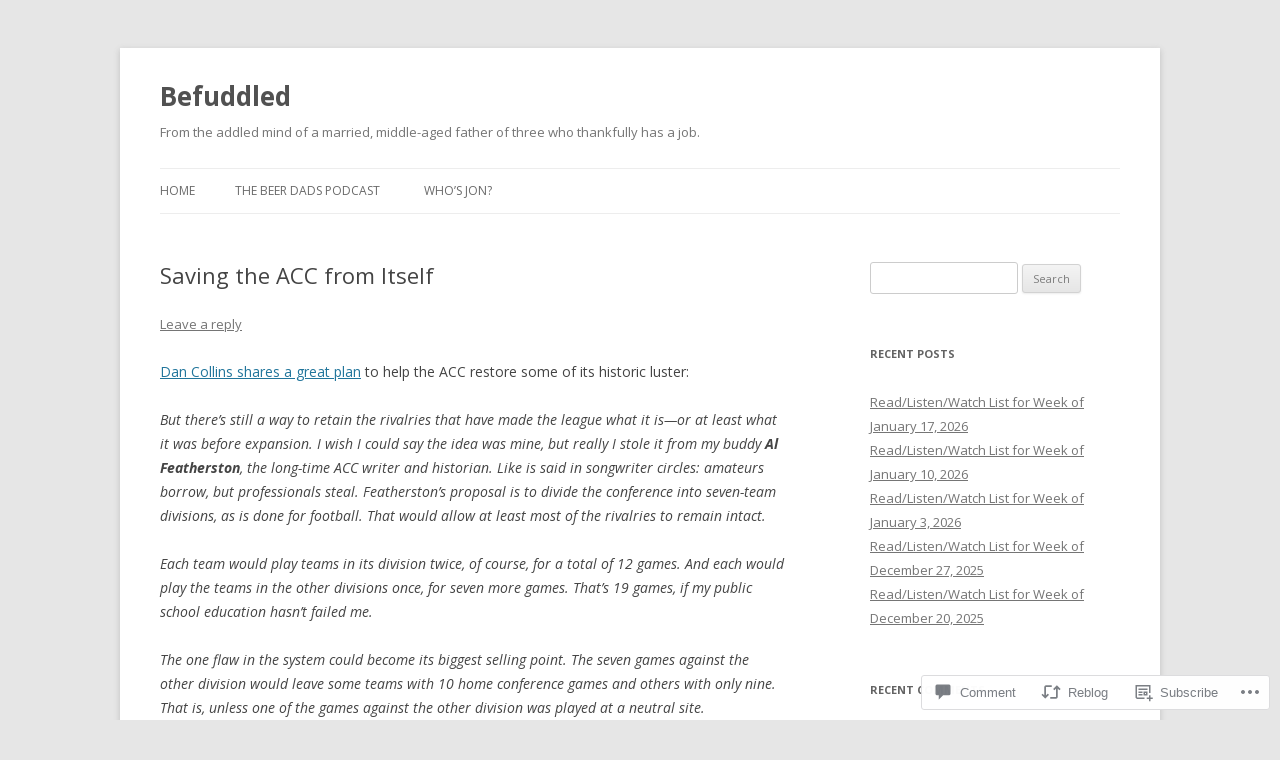

--- FILE ---
content_type: text/html; charset=UTF-8
request_url: https://jonlowder.com/2012/02/07/saving-the-acc-from-itself/
body_size: 27420
content:
<!DOCTYPE html>
<!--[if IE 7]>
<html class="ie ie7" lang="en">
<![endif]-->
<!--[if IE 8]>
<html class="ie ie8" lang="en">
<![endif]-->
<!--[if !(IE 7) & !(IE 8)]><!-->
<html lang="en">
<!--<![endif]-->
<head>
<meta charset="UTF-8" />
<meta name="viewport" content="width=device-width" />
<title>Saving the ACC from Itself | Befuddled</title>
<link rel="profile" href="https://gmpg.org/xfn/11" />
<link rel="pingback" href="https://jonlowder.com/xmlrpc.php">
<!--[if lt IE 9]>
<script src="https://s0.wp.com/wp-content/themes/pub/twentytwelve/js/html5.js?m=1394055319i&amp;ver=3.7.0" type="text/javascript"></script>
<![endif]-->
<meta name='robots' content='max-image-preview:large' />

<!-- Async WordPress.com Remote Login -->
<script id="wpcom_remote_login_js">
var wpcom_remote_login_extra_auth = '';
function wpcom_remote_login_remove_dom_node_id( element_id ) {
	var dom_node = document.getElementById( element_id );
	if ( dom_node ) { dom_node.parentNode.removeChild( dom_node ); }
}
function wpcom_remote_login_remove_dom_node_classes( class_name ) {
	var dom_nodes = document.querySelectorAll( '.' + class_name );
	for ( var i = 0; i < dom_nodes.length; i++ ) {
		dom_nodes[ i ].parentNode.removeChild( dom_nodes[ i ] );
	}
}
function wpcom_remote_login_final_cleanup() {
	wpcom_remote_login_remove_dom_node_classes( "wpcom_remote_login_msg" );
	wpcom_remote_login_remove_dom_node_id( "wpcom_remote_login_key" );
	wpcom_remote_login_remove_dom_node_id( "wpcom_remote_login_validate" );
	wpcom_remote_login_remove_dom_node_id( "wpcom_remote_login_js" );
	wpcom_remote_login_remove_dom_node_id( "wpcom_request_access_iframe" );
	wpcom_remote_login_remove_dom_node_id( "wpcom_request_access_styles" );
}

// Watch for messages back from the remote login
window.addEventListener( "message", function( e ) {
	if ( e.origin === "https://r-login.wordpress.com" ) {
		var data = {};
		try {
			data = JSON.parse( e.data );
		} catch( e ) {
			wpcom_remote_login_final_cleanup();
			return;
		}

		if ( data.msg === 'LOGIN' ) {
			// Clean up the login check iframe
			wpcom_remote_login_remove_dom_node_id( "wpcom_remote_login_key" );

			var id_regex = new RegExp( /^[0-9]+$/ );
			var token_regex = new RegExp( /^.*|.*|.*$/ );
			if (
				token_regex.test( data.token )
				&& id_regex.test( data.wpcomid )
			) {
				// We have everything we need to ask for a login
				var script = document.createElement( "script" );
				script.setAttribute( "id", "wpcom_remote_login_validate" );
				script.src = '/remote-login.php?wpcom_remote_login=validate'
					+ '&wpcomid=' + data.wpcomid
					+ '&token=' + encodeURIComponent( data.token )
					+ '&host=' + window.location.protocol
					+ '//' + window.location.hostname
					+ '&postid=508'
					+ '&is_singular=1';
				document.body.appendChild( script );
			}

			return;
		}

		// Safari ITP, not logged in, so redirect
		if ( data.msg === 'LOGIN-REDIRECT' ) {
			window.location = 'https://wordpress.com/log-in?redirect_to=' + window.location.href;
			return;
		}

		// Safari ITP, storage access failed, remove the request
		if ( data.msg === 'LOGIN-REMOVE' ) {
			var css_zap = 'html { -webkit-transition: margin-top 1s; transition: margin-top 1s; } /* 9001 */ html { margin-top: 0 !important; } * html body { margin-top: 0 !important; } @media screen and ( max-width: 782px ) { html { margin-top: 0 !important; } * html body { margin-top: 0 !important; } }';
			var style_zap = document.createElement( 'style' );
			style_zap.type = 'text/css';
			style_zap.appendChild( document.createTextNode( css_zap ) );
			document.body.appendChild( style_zap );

			var e = document.getElementById( 'wpcom_request_access_iframe' );
			e.parentNode.removeChild( e );

			document.cookie = 'wordpress_com_login_access=denied; path=/; max-age=31536000';

			return;
		}

		// Safari ITP
		if ( data.msg === 'REQUEST_ACCESS' ) {
			console.log( 'request access: safari' );

			// Check ITP iframe enable/disable knob
			if ( wpcom_remote_login_extra_auth !== 'safari_itp_iframe' ) {
				return;
			}

			// If we are in a "private window" there is no ITP.
			var private_window = false;
			try {
				var opendb = window.openDatabase( null, null, null, null );
			} catch( e ) {
				private_window = true;
			}

			if ( private_window ) {
				console.log( 'private window' );
				return;
			}

			var iframe = document.createElement( 'iframe' );
			iframe.id = 'wpcom_request_access_iframe';
			iframe.setAttribute( 'scrolling', 'no' );
			iframe.setAttribute( 'sandbox', 'allow-storage-access-by-user-activation allow-scripts allow-same-origin allow-top-navigation-by-user-activation' );
			iframe.src = 'https://r-login.wordpress.com/remote-login.php?wpcom_remote_login=request_access&origin=' + encodeURIComponent( data.origin ) + '&wpcomid=' + encodeURIComponent( data.wpcomid );

			var css = 'html { -webkit-transition: margin-top 1s; transition: margin-top 1s; } /* 9001 */ html { margin-top: 46px !important; } * html body { margin-top: 46px !important; } @media screen and ( max-width: 660px ) { html { margin-top: 71px !important; } * html body { margin-top: 71px !important; } #wpcom_request_access_iframe { display: block; height: 71px !important; } } #wpcom_request_access_iframe { border: 0px; height: 46px; position: fixed; top: 0; left: 0; width: 100%; min-width: 100%; z-index: 99999; background: #23282d; } ';

			var style = document.createElement( 'style' );
			style.type = 'text/css';
			style.id = 'wpcom_request_access_styles';
			style.appendChild( document.createTextNode( css ) );
			document.body.appendChild( style );

			document.body.appendChild( iframe );
		}

		if ( data.msg === 'DONE' ) {
			wpcom_remote_login_final_cleanup();
		}
	}
}, false );

// Inject the remote login iframe after the page has had a chance to load
// more critical resources
window.addEventListener( "DOMContentLoaded", function( e ) {
	var iframe = document.createElement( "iframe" );
	iframe.style.display = "none";
	iframe.setAttribute( "scrolling", "no" );
	iframe.setAttribute( "id", "wpcom_remote_login_key" );
	iframe.src = "https://r-login.wordpress.com/remote-login.php"
		+ "?wpcom_remote_login=key"
		+ "&origin=aHR0cHM6Ly9qb25sb3dkZXIuY29t"
		+ "&wpcomid=37399877"
		+ "&time=" + Math.floor( Date.now() / 1000 );
	document.body.appendChild( iframe );
}, false );
</script>
<link rel='dns-prefetch' href='//s0.wp.com' />
<link rel='dns-prefetch' href='//widgets.wp.com' />
<link rel='dns-prefetch' href='//fonts-api.wp.com' />
<link href='https://fonts.gstatic.com' crossorigin rel='preconnect' />
<link rel="alternate" type="application/rss+xml" title="Befuddled &raquo; Feed" href="https://jonlowder.com/feed/" />
<link rel="alternate" type="application/rss+xml" title="Befuddled &raquo; Comments Feed" href="https://jonlowder.com/comments/feed/" />
<link rel="alternate" type="application/rss+xml" title="Befuddled &raquo; Saving the ACC from&nbsp;Itself Comments Feed" href="https://jonlowder.com/2012/02/07/saving-the-acc-from-itself/feed/" />
	<script type="text/javascript">
		/* <![CDATA[ */
		function addLoadEvent(func) {
			var oldonload = window.onload;
			if (typeof window.onload != 'function') {
				window.onload = func;
			} else {
				window.onload = function () {
					oldonload();
					func();
				}
			}
		}
		/* ]]> */
	</script>
	<link crossorigin='anonymous' rel='stylesheet' id='all-css-0-1' href='/_static/??-eJxtzEkKgDAQRNELGZs4EDfiWUJsxMzYHby+RARB3BQ8KD6cWZgUGSNDKCL7su2RwCJnbdxjCCnVWYtHggO9ZlxFTsQftYaogf+k3x2+4Vv1voRZqrHvpkHJwV5glDTa&cssminify=yes' type='text/css' media='all' />
<style id='wp-emoji-styles-inline-css'>

	img.wp-smiley, img.emoji {
		display: inline !important;
		border: none !important;
		box-shadow: none !important;
		height: 1em !important;
		width: 1em !important;
		margin: 0 0.07em !important;
		vertical-align: -0.1em !important;
		background: none !important;
		padding: 0 !important;
	}
/*# sourceURL=wp-emoji-styles-inline-css */
</style>
<link crossorigin='anonymous' rel='stylesheet' id='all-css-2-1' href='/wp-content/plugins/gutenberg-core/v22.2.0/build/styles/block-library/style.css?m=1764855221i&cssminify=yes' type='text/css' media='all' />
<style id='wp-block-library-inline-css'>
.has-text-align-justify {
	text-align:justify;
}
.has-text-align-justify{text-align:justify;}

/*# sourceURL=wp-block-library-inline-css */
</style><style id='wp-block-group-inline-css'>
.wp-block-group{box-sizing:border-box}:where(.wp-block-group.wp-block-group-is-layout-constrained){position:relative}
/*# sourceURL=/wp-content/plugins/gutenberg-core/v22.2.0/build/styles/block-library/group/style.css */
</style>
<style id='wp-block-group-theme-inline-css'>
:where(.wp-block-group.has-background){padding:1.25em 2.375em}
/*# sourceURL=/wp-content/plugins/gutenberg-core/v22.2.0/build/styles/block-library/group/theme.css */
</style>
<style id='wp-block-paragraph-inline-css'>
.is-small-text{font-size:.875em}.is-regular-text{font-size:1em}.is-large-text{font-size:2.25em}.is-larger-text{font-size:3em}.has-drop-cap:not(:focus):first-letter{float:left;font-size:8.4em;font-style:normal;font-weight:100;line-height:.68;margin:.05em .1em 0 0;text-transform:uppercase}body.rtl .has-drop-cap:not(:focus):first-letter{float:none;margin-left:.1em}p.has-drop-cap.has-background{overflow:hidden}:root :where(p.has-background){padding:1.25em 2.375em}:where(p.has-text-color:not(.has-link-color)) a{color:inherit}p.has-text-align-left[style*="writing-mode:vertical-lr"],p.has-text-align-right[style*="writing-mode:vertical-rl"]{rotate:180deg}
/*# sourceURL=/wp-content/plugins/gutenberg-core/v22.2.0/build/styles/block-library/paragraph/style.css */
</style>
<style id='wp-block-separator-inline-css'>
@charset "UTF-8";.wp-block-separator{border:none;border-top:2px solid}:root :where(.wp-block-separator.is-style-dots){height:auto;line-height:1;text-align:center}:root :where(.wp-block-separator.is-style-dots):before{color:currentColor;content:"···";font-family:serif;font-size:1.5em;letter-spacing:2em;padding-left:2em}.wp-block-separator.is-style-dots{background:none!important;border:none!important}
/*# sourceURL=/wp-content/plugins/gutenberg-core/v22.2.0/build/styles/block-library/separator/style.css */
</style>
<style id='wp-block-separator-theme-inline-css'>
.wp-block-separator.has-css-opacity{opacity:.4}.wp-block-separator{border:none;border-bottom:2px solid;margin-left:auto;margin-right:auto}.wp-block-separator.has-alpha-channel-opacity{opacity:1}.wp-block-separator:not(.is-style-wide):not(.is-style-dots){width:100px}.wp-block-separator.has-background:not(.is-style-dots){border-bottom:none;height:1px}.wp-block-separator.has-background:not(.is-style-wide):not(.is-style-dots){height:2px}
/*# sourceURL=/wp-content/plugins/gutenberg-core/v22.2.0/build/styles/block-library/separator/theme.css */
</style>
<style id='wp-block-heading-inline-css'>
h1:where(.wp-block-heading).has-background,h2:where(.wp-block-heading).has-background,h3:where(.wp-block-heading).has-background,h4:where(.wp-block-heading).has-background,h5:where(.wp-block-heading).has-background,h6:where(.wp-block-heading).has-background{padding:1.25em 2.375em}h1.has-text-align-left[style*=writing-mode]:where([style*=vertical-lr]),h1.has-text-align-right[style*=writing-mode]:where([style*=vertical-rl]),h2.has-text-align-left[style*=writing-mode]:where([style*=vertical-lr]),h2.has-text-align-right[style*=writing-mode]:where([style*=vertical-rl]),h3.has-text-align-left[style*=writing-mode]:where([style*=vertical-lr]),h3.has-text-align-right[style*=writing-mode]:where([style*=vertical-rl]),h4.has-text-align-left[style*=writing-mode]:where([style*=vertical-lr]),h4.has-text-align-right[style*=writing-mode]:where([style*=vertical-rl]),h5.has-text-align-left[style*=writing-mode]:where([style*=vertical-lr]),h5.has-text-align-right[style*=writing-mode]:where([style*=vertical-rl]),h6.has-text-align-left[style*=writing-mode]:where([style*=vertical-lr]),h6.has-text-align-right[style*=writing-mode]:where([style*=vertical-rl]){rotate:180deg}
/*# sourceURL=/wp-content/plugins/gutenberg-core/v22.2.0/build/styles/block-library/heading/style.css */
</style>
<style id='global-styles-inline-css'>
:root{--wp--preset--aspect-ratio--square: 1;--wp--preset--aspect-ratio--4-3: 4/3;--wp--preset--aspect-ratio--3-4: 3/4;--wp--preset--aspect-ratio--3-2: 3/2;--wp--preset--aspect-ratio--2-3: 2/3;--wp--preset--aspect-ratio--16-9: 16/9;--wp--preset--aspect-ratio--9-16: 9/16;--wp--preset--color--black: #000000;--wp--preset--color--cyan-bluish-gray: #abb8c3;--wp--preset--color--white: #fff;--wp--preset--color--pale-pink: #f78da7;--wp--preset--color--vivid-red: #cf2e2e;--wp--preset--color--luminous-vivid-orange: #ff6900;--wp--preset--color--luminous-vivid-amber: #fcb900;--wp--preset--color--light-green-cyan: #7bdcb5;--wp--preset--color--vivid-green-cyan: #00d084;--wp--preset--color--pale-cyan-blue: #8ed1fc;--wp--preset--color--vivid-cyan-blue: #0693e3;--wp--preset--color--vivid-purple: #9b51e0;--wp--preset--color--blue: #21759b;--wp--preset--color--dark-gray: #444;--wp--preset--color--medium-gray: #9f9f9f;--wp--preset--color--light-gray: #e6e6e6;--wp--preset--gradient--vivid-cyan-blue-to-vivid-purple: linear-gradient(135deg,rgb(6,147,227) 0%,rgb(155,81,224) 100%);--wp--preset--gradient--light-green-cyan-to-vivid-green-cyan: linear-gradient(135deg,rgb(122,220,180) 0%,rgb(0,208,130) 100%);--wp--preset--gradient--luminous-vivid-amber-to-luminous-vivid-orange: linear-gradient(135deg,rgb(252,185,0) 0%,rgb(255,105,0) 100%);--wp--preset--gradient--luminous-vivid-orange-to-vivid-red: linear-gradient(135deg,rgb(255,105,0) 0%,rgb(207,46,46) 100%);--wp--preset--gradient--very-light-gray-to-cyan-bluish-gray: linear-gradient(135deg,rgb(238,238,238) 0%,rgb(169,184,195) 100%);--wp--preset--gradient--cool-to-warm-spectrum: linear-gradient(135deg,rgb(74,234,220) 0%,rgb(151,120,209) 20%,rgb(207,42,186) 40%,rgb(238,44,130) 60%,rgb(251,105,98) 80%,rgb(254,248,76) 100%);--wp--preset--gradient--blush-light-purple: linear-gradient(135deg,rgb(255,206,236) 0%,rgb(152,150,240) 100%);--wp--preset--gradient--blush-bordeaux: linear-gradient(135deg,rgb(254,205,165) 0%,rgb(254,45,45) 50%,rgb(107,0,62) 100%);--wp--preset--gradient--luminous-dusk: linear-gradient(135deg,rgb(255,203,112) 0%,rgb(199,81,192) 50%,rgb(65,88,208) 100%);--wp--preset--gradient--pale-ocean: linear-gradient(135deg,rgb(255,245,203) 0%,rgb(182,227,212) 50%,rgb(51,167,181) 100%);--wp--preset--gradient--electric-grass: linear-gradient(135deg,rgb(202,248,128) 0%,rgb(113,206,126) 100%);--wp--preset--gradient--midnight: linear-gradient(135deg,rgb(2,3,129) 0%,rgb(40,116,252) 100%);--wp--preset--font-size--small: 13px;--wp--preset--font-size--medium: 20px;--wp--preset--font-size--large: 36px;--wp--preset--font-size--x-large: 42px;--wp--preset--font-family--albert-sans: 'Albert Sans', sans-serif;--wp--preset--font-family--alegreya: Alegreya, serif;--wp--preset--font-family--arvo: Arvo, serif;--wp--preset--font-family--bodoni-moda: 'Bodoni Moda', serif;--wp--preset--font-family--bricolage-grotesque: 'Bricolage Grotesque', sans-serif;--wp--preset--font-family--cabin: Cabin, sans-serif;--wp--preset--font-family--chivo: Chivo, sans-serif;--wp--preset--font-family--commissioner: Commissioner, sans-serif;--wp--preset--font-family--cormorant: Cormorant, serif;--wp--preset--font-family--courier-prime: 'Courier Prime', monospace;--wp--preset--font-family--crimson-pro: 'Crimson Pro', serif;--wp--preset--font-family--dm-mono: 'DM Mono', monospace;--wp--preset--font-family--dm-sans: 'DM Sans', sans-serif;--wp--preset--font-family--dm-serif-display: 'DM Serif Display', serif;--wp--preset--font-family--domine: Domine, serif;--wp--preset--font-family--eb-garamond: 'EB Garamond', serif;--wp--preset--font-family--epilogue: Epilogue, sans-serif;--wp--preset--font-family--fahkwang: Fahkwang, sans-serif;--wp--preset--font-family--figtree: Figtree, sans-serif;--wp--preset--font-family--fira-sans: 'Fira Sans', sans-serif;--wp--preset--font-family--fjalla-one: 'Fjalla One', sans-serif;--wp--preset--font-family--fraunces: Fraunces, serif;--wp--preset--font-family--gabarito: Gabarito, system-ui;--wp--preset--font-family--ibm-plex-mono: 'IBM Plex Mono', monospace;--wp--preset--font-family--ibm-plex-sans: 'IBM Plex Sans', sans-serif;--wp--preset--font-family--ibarra-real-nova: 'Ibarra Real Nova', serif;--wp--preset--font-family--instrument-serif: 'Instrument Serif', serif;--wp--preset--font-family--inter: Inter, sans-serif;--wp--preset--font-family--josefin-sans: 'Josefin Sans', sans-serif;--wp--preset--font-family--jost: Jost, sans-serif;--wp--preset--font-family--libre-baskerville: 'Libre Baskerville', serif;--wp--preset--font-family--libre-franklin: 'Libre Franklin', sans-serif;--wp--preset--font-family--literata: Literata, serif;--wp--preset--font-family--lora: Lora, serif;--wp--preset--font-family--merriweather: Merriweather, serif;--wp--preset--font-family--montserrat: Montserrat, sans-serif;--wp--preset--font-family--newsreader: Newsreader, serif;--wp--preset--font-family--noto-sans-mono: 'Noto Sans Mono', sans-serif;--wp--preset--font-family--nunito: Nunito, sans-serif;--wp--preset--font-family--open-sans: 'Open Sans', sans-serif;--wp--preset--font-family--overpass: Overpass, sans-serif;--wp--preset--font-family--pt-serif: 'PT Serif', serif;--wp--preset--font-family--petrona: Petrona, serif;--wp--preset--font-family--piazzolla: Piazzolla, serif;--wp--preset--font-family--playfair-display: 'Playfair Display', serif;--wp--preset--font-family--plus-jakarta-sans: 'Plus Jakarta Sans', sans-serif;--wp--preset--font-family--poppins: Poppins, sans-serif;--wp--preset--font-family--raleway: Raleway, sans-serif;--wp--preset--font-family--roboto: Roboto, sans-serif;--wp--preset--font-family--roboto-slab: 'Roboto Slab', serif;--wp--preset--font-family--rubik: Rubik, sans-serif;--wp--preset--font-family--rufina: Rufina, serif;--wp--preset--font-family--sora: Sora, sans-serif;--wp--preset--font-family--source-sans-3: 'Source Sans 3', sans-serif;--wp--preset--font-family--source-serif-4: 'Source Serif 4', serif;--wp--preset--font-family--space-mono: 'Space Mono', monospace;--wp--preset--font-family--syne: Syne, sans-serif;--wp--preset--font-family--texturina: Texturina, serif;--wp--preset--font-family--urbanist: Urbanist, sans-serif;--wp--preset--font-family--work-sans: 'Work Sans', sans-serif;--wp--preset--spacing--20: 0.44rem;--wp--preset--spacing--30: 0.67rem;--wp--preset--spacing--40: 1rem;--wp--preset--spacing--50: 1.5rem;--wp--preset--spacing--60: 2.25rem;--wp--preset--spacing--70: 3.38rem;--wp--preset--spacing--80: 5.06rem;--wp--preset--shadow--natural: 6px 6px 9px rgba(0, 0, 0, 0.2);--wp--preset--shadow--deep: 12px 12px 50px rgba(0, 0, 0, 0.4);--wp--preset--shadow--sharp: 6px 6px 0px rgba(0, 0, 0, 0.2);--wp--preset--shadow--outlined: 6px 6px 0px -3px rgb(255, 255, 255), 6px 6px rgb(0, 0, 0);--wp--preset--shadow--crisp: 6px 6px 0px rgb(0, 0, 0);}:where(.is-layout-flex){gap: 0.5em;}:where(.is-layout-grid){gap: 0.5em;}body .is-layout-flex{display: flex;}.is-layout-flex{flex-wrap: wrap;align-items: center;}.is-layout-flex > :is(*, div){margin: 0;}body .is-layout-grid{display: grid;}.is-layout-grid > :is(*, div){margin: 0;}:where(.wp-block-columns.is-layout-flex){gap: 2em;}:where(.wp-block-columns.is-layout-grid){gap: 2em;}:where(.wp-block-post-template.is-layout-flex){gap: 1.25em;}:where(.wp-block-post-template.is-layout-grid){gap: 1.25em;}.has-black-color{color: var(--wp--preset--color--black) !important;}.has-cyan-bluish-gray-color{color: var(--wp--preset--color--cyan-bluish-gray) !important;}.has-white-color{color: var(--wp--preset--color--white) !important;}.has-pale-pink-color{color: var(--wp--preset--color--pale-pink) !important;}.has-vivid-red-color{color: var(--wp--preset--color--vivid-red) !important;}.has-luminous-vivid-orange-color{color: var(--wp--preset--color--luminous-vivid-orange) !important;}.has-luminous-vivid-amber-color{color: var(--wp--preset--color--luminous-vivid-amber) !important;}.has-light-green-cyan-color{color: var(--wp--preset--color--light-green-cyan) !important;}.has-vivid-green-cyan-color{color: var(--wp--preset--color--vivid-green-cyan) !important;}.has-pale-cyan-blue-color{color: var(--wp--preset--color--pale-cyan-blue) !important;}.has-vivid-cyan-blue-color{color: var(--wp--preset--color--vivid-cyan-blue) !important;}.has-vivid-purple-color{color: var(--wp--preset--color--vivid-purple) !important;}.has-black-background-color{background-color: var(--wp--preset--color--black) !important;}.has-cyan-bluish-gray-background-color{background-color: var(--wp--preset--color--cyan-bluish-gray) !important;}.has-white-background-color{background-color: var(--wp--preset--color--white) !important;}.has-pale-pink-background-color{background-color: var(--wp--preset--color--pale-pink) !important;}.has-vivid-red-background-color{background-color: var(--wp--preset--color--vivid-red) !important;}.has-luminous-vivid-orange-background-color{background-color: var(--wp--preset--color--luminous-vivid-orange) !important;}.has-luminous-vivid-amber-background-color{background-color: var(--wp--preset--color--luminous-vivid-amber) !important;}.has-light-green-cyan-background-color{background-color: var(--wp--preset--color--light-green-cyan) !important;}.has-vivid-green-cyan-background-color{background-color: var(--wp--preset--color--vivid-green-cyan) !important;}.has-pale-cyan-blue-background-color{background-color: var(--wp--preset--color--pale-cyan-blue) !important;}.has-vivid-cyan-blue-background-color{background-color: var(--wp--preset--color--vivid-cyan-blue) !important;}.has-vivid-purple-background-color{background-color: var(--wp--preset--color--vivid-purple) !important;}.has-black-border-color{border-color: var(--wp--preset--color--black) !important;}.has-cyan-bluish-gray-border-color{border-color: var(--wp--preset--color--cyan-bluish-gray) !important;}.has-white-border-color{border-color: var(--wp--preset--color--white) !important;}.has-pale-pink-border-color{border-color: var(--wp--preset--color--pale-pink) !important;}.has-vivid-red-border-color{border-color: var(--wp--preset--color--vivid-red) !important;}.has-luminous-vivid-orange-border-color{border-color: var(--wp--preset--color--luminous-vivid-orange) !important;}.has-luminous-vivid-amber-border-color{border-color: var(--wp--preset--color--luminous-vivid-amber) !important;}.has-light-green-cyan-border-color{border-color: var(--wp--preset--color--light-green-cyan) !important;}.has-vivid-green-cyan-border-color{border-color: var(--wp--preset--color--vivid-green-cyan) !important;}.has-pale-cyan-blue-border-color{border-color: var(--wp--preset--color--pale-cyan-blue) !important;}.has-vivid-cyan-blue-border-color{border-color: var(--wp--preset--color--vivid-cyan-blue) !important;}.has-vivid-purple-border-color{border-color: var(--wp--preset--color--vivid-purple) !important;}.has-vivid-cyan-blue-to-vivid-purple-gradient-background{background: var(--wp--preset--gradient--vivid-cyan-blue-to-vivid-purple) !important;}.has-light-green-cyan-to-vivid-green-cyan-gradient-background{background: var(--wp--preset--gradient--light-green-cyan-to-vivid-green-cyan) !important;}.has-luminous-vivid-amber-to-luminous-vivid-orange-gradient-background{background: var(--wp--preset--gradient--luminous-vivid-amber-to-luminous-vivid-orange) !important;}.has-luminous-vivid-orange-to-vivid-red-gradient-background{background: var(--wp--preset--gradient--luminous-vivid-orange-to-vivid-red) !important;}.has-very-light-gray-to-cyan-bluish-gray-gradient-background{background: var(--wp--preset--gradient--very-light-gray-to-cyan-bluish-gray) !important;}.has-cool-to-warm-spectrum-gradient-background{background: var(--wp--preset--gradient--cool-to-warm-spectrum) !important;}.has-blush-light-purple-gradient-background{background: var(--wp--preset--gradient--blush-light-purple) !important;}.has-blush-bordeaux-gradient-background{background: var(--wp--preset--gradient--blush-bordeaux) !important;}.has-luminous-dusk-gradient-background{background: var(--wp--preset--gradient--luminous-dusk) !important;}.has-pale-ocean-gradient-background{background: var(--wp--preset--gradient--pale-ocean) !important;}.has-electric-grass-gradient-background{background: var(--wp--preset--gradient--electric-grass) !important;}.has-midnight-gradient-background{background: var(--wp--preset--gradient--midnight) !important;}.has-small-font-size{font-size: var(--wp--preset--font-size--small) !important;}.has-medium-font-size{font-size: var(--wp--preset--font-size--medium) !important;}.has-large-font-size{font-size: var(--wp--preset--font-size--large) !important;}.has-x-large-font-size{font-size: var(--wp--preset--font-size--x-large) !important;}.has-albert-sans-font-family{font-family: var(--wp--preset--font-family--albert-sans) !important;}.has-alegreya-font-family{font-family: var(--wp--preset--font-family--alegreya) !important;}.has-arvo-font-family{font-family: var(--wp--preset--font-family--arvo) !important;}.has-bodoni-moda-font-family{font-family: var(--wp--preset--font-family--bodoni-moda) !important;}.has-bricolage-grotesque-font-family{font-family: var(--wp--preset--font-family--bricolage-grotesque) !important;}.has-cabin-font-family{font-family: var(--wp--preset--font-family--cabin) !important;}.has-chivo-font-family{font-family: var(--wp--preset--font-family--chivo) !important;}.has-commissioner-font-family{font-family: var(--wp--preset--font-family--commissioner) !important;}.has-cormorant-font-family{font-family: var(--wp--preset--font-family--cormorant) !important;}.has-courier-prime-font-family{font-family: var(--wp--preset--font-family--courier-prime) !important;}.has-crimson-pro-font-family{font-family: var(--wp--preset--font-family--crimson-pro) !important;}.has-dm-mono-font-family{font-family: var(--wp--preset--font-family--dm-mono) !important;}.has-dm-sans-font-family{font-family: var(--wp--preset--font-family--dm-sans) !important;}.has-dm-serif-display-font-family{font-family: var(--wp--preset--font-family--dm-serif-display) !important;}.has-domine-font-family{font-family: var(--wp--preset--font-family--domine) !important;}.has-eb-garamond-font-family{font-family: var(--wp--preset--font-family--eb-garamond) !important;}.has-epilogue-font-family{font-family: var(--wp--preset--font-family--epilogue) !important;}.has-fahkwang-font-family{font-family: var(--wp--preset--font-family--fahkwang) !important;}.has-figtree-font-family{font-family: var(--wp--preset--font-family--figtree) !important;}.has-fira-sans-font-family{font-family: var(--wp--preset--font-family--fira-sans) !important;}.has-fjalla-one-font-family{font-family: var(--wp--preset--font-family--fjalla-one) !important;}.has-fraunces-font-family{font-family: var(--wp--preset--font-family--fraunces) !important;}.has-gabarito-font-family{font-family: var(--wp--preset--font-family--gabarito) !important;}.has-ibm-plex-mono-font-family{font-family: var(--wp--preset--font-family--ibm-plex-mono) !important;}.has-ibm-plex-sans-font-family{font-family: var(--wp--preset--font-family--ibm-plex-sans) !important;}.has-ibarra-real-nova-font-family{font-family: var(--wp--preset--font-family--ibarra-real-nova) !important;}.has-instrument-serif-font-family{font-family: var(--wp--preset--font-family--instrument-serif) !important;}.has-inter-font-family{font-family: var(--wp--preset--font-family--inter) !important;}.has-josefin-sans-font-family{font-family: var(--wp--preset--font-family--josefin-sans) !important;}.has-jost-font-family{font-family: var(--wp--preset--font-family--jost) !important;}.has-libre-baskerville-font-family{font-family: var(--wp--preset--font-family--libre-baskerville) !important;}.has-libre-franklin-font-family{font-family: var(--wp--preset--font-family--libre-franklin) !important;}.has-literata-font-family{font-family: var(--wp--preset--font-family--literata) !important;}.has-lora-font-family{font-family: var(--wp--preset--font-family--lora) !important;}.has-merriweather-font-family{font-family: var(--wp--preset--font-family--merriweather) !important;}.has-montserrat-font-family{font-family: var(--wp--preset--font-family--montserrat) !important;}.has-newsreader-font-family{font-family: var(--wp--preset--font-family--newsreader) !important;}.has-noto-sans-mono-font-family{font-family: var(--wp--preset--font-family--noto-sans-mono) !important;}.has-nunito-font-family{font-family: var(--wp--preset--font-family--nunito) !important;}.has-open-sans-font-family{font-family: var(--wp--preset--font-family--open-sans) !important;}.has-overpass-font-family{font-family: var(--wp--preset--font-family--overpass) !important;}.has-pt-serif-font-family{font-family: var(--wp--preset--font-family--pt-serif) !important;}.has-petrona-font-family{font-family: var(--wp--preset--font-family--petrona) !important;}.has-piazzolla-font-family{font-family: var(--wp--preset--font-family--piazzolla) !important;}.has-playfair-display-font-family{font-family: var(--wp--preset--font-family--playfair-display) !important;}.has-plus-jakarta-sans-font-family{font-family: var(--wp--preset--font-family--plus-jakarta-sans) !important;}.has-poppins-font-family{font-family: var(--wp--preset--font-family--poppins) !important;}.has-raleway-font-family{font-family: var(--wp--preset--font-family--raleway) !important;}.has-roboto-font-family{font-family: var(--wp--preset--font-family--roboto) !important;}.has-roboto-slab-font-family{font-family: var(--wp--preset--font-family--roboto-slab) !important;}.has-rubik-font-family{font-family: var(--wp--preset--font-family--rubik) !important;}.has-rufina-font-family{font-family: var(--wp--preset--font-family--rufina) !important;}.has-sora-font-family{font-family: var(--wp--preset--font-family--sora) !important;}.has-source-sans-3-font-family{font-family: var(--wp--preset--font-family--source-sans-3) !important;}.has-source-serif-4-font-family{font-family: var(--wp--preset--font-family--source-serif-4) !important;}.has-space-mono-font-family{font-family: var(--wp--preset--font-family--space-mono) !important;}.has-syne-font-family{font-family: var(--wp--preset--font-family--syne) !important;}.has-texturina-font-family{font-family: var(--wp--preset--font-family--texturina) !important;}.has-urbanist-font-family{font-family: var(--wp--preset--font-family--urbanist) !important;}.has-work-sans-font-family{font-family: var(--wp--preset--font-family--work-sans) !important;}
/*# sourceURL=global-styles-inline-css */
</style>
<style id='core-block-supports-inline-css'>
.wp-container-core-group-is-layout-bcfe9290 > :where(:not(.alignleft):not(.alignright):not(.alignfull)){max-width:480px;margin-left:auto !important;margin-right:auto !important;}.wp-container-core-group-is-layout-bcfe9290 > .alignwide{max-width:480px;}.wp-container-core-group-is-layout-bcfe9290 .alignfull{max-width:none;}
/*# sourceURL=core-block-supports-inline-css */
</style>

<style id='classic-theme-styles-inline-css'>
/*! This file is auto-generated */
.wp-block-button__link{color:#fff;background-color:#32373c;border-radius:9999px;box-shadow:none;text-decoration:none;padding:calc(.667em + 2px) calc(1.333em + 2px);font-size:1.125em}.wp-block-file__button{background:#32373c;color:#fff;text-decoration:none}
/*# sourceURL=/wp-includes/css/classic-themes.min.css */
</style>
<link crossorigin='anonymous' rel='stylesheet' id='all-css-4-1' href='/_static/??-eJx9jskOwjAMRH+IYPblgPgUlMWClDqJYqf9fVxVXABxseSZefbAWIzPSTAJUDOlb/eYGHyuqDoVK6AJwhAt9kgaW3rmBfzGxqKMca5UZDY6KTYy8lCQ/3EdSrH+aVSaT8wGUM7pbd4GTCFXsE0yWZHovzDg6sG12AcYsDp9reLUmT/3qcyVLuvj4bRd7fbnTfcCmvdj7g==&cssminify=yes' type='text/css' media='all' />
<link rel='stylesheet' id='verbum-gutenberg-css-css' href='https://widgets.wp.com/verbum-block-editor/block-editor.css?ver=1738686361' media='all' />
<link rel='stylesheet' id='twentytwelve-fonts-css' href='https://fonts-api.wp.com/css?family=Open+Sans%3A400italic%2C700italic%2C400%2C700&#038;subset=latin%2Clatin-ext&#038;display=fallback' media='all' />
<link crossorigin='anonymous' rel='stylesheet' id='all-css-8-1' href='/_static/??-eJzTLy/QTc7PK0nNK9EvyUjNTS3WLyhN0i8pBwpUAsmcslT94pLKnFS95OJiHX0iVAPV6Sfl5CdnF4O02OfaGpqbWpibWJiZW2YBADBZKMU=&cssminify=yes' type='text/css' media='all' />
<link crossorigin='anonymous' rel='stylesheet' id='all-css-10-1' href='/_static/??-eJx9i0EOwjAMBD+EcUEiggPiLW1k0iAnjmqnUX9PuLUXLqud1Q62Al6yUTa0mRIpljqhtT5sPXklVNuYoBUv6exVT7hzUoXCNcSsuNDEEnoN2F87/CcFEmDxo0XJB4A3j3H5qa/0vNyGh3PD1d0/X5shQdY=&cssminify=yes' type='text/css' media='all' />
<style id='jetpack-global-styles-frontend-style-inline-css'>
:root { --font-headings: unset; --font-base: unset; --font-headings-default: -apple-system,BlinkMacSystemFont,"Segoe UI",Roboto,Oxygen-Sans,Ubuntu,Cantarell,"Helvetica Neue",sans-serif; --font-base-default: -apple-system,BlinkMacSystemFont,"Segoe UI",Roboto,Oxygen-Sans,Ubuntu,Cantarell,"Helvetica Neue",sans-serif;}
/*# sourceURL=jetpack-global-styles-frontend-style-inline-css */
</style>
<link crossorigin='anonymous' rel='stylesheet' id='all-css-12-1' href='/_static/??-eJyNjcEKwjAQRH/IuFRT6kX8FNkmS5K6yQY3Qfx7bfEiXrwM82B4A49qnJRGpUHupnIPqSgs1Cq624chi6zhO5OCRryTR++fW00l7J3qDv43XVNxoOISsmEJol/wY2uR8vs3WggsM/I6uOTzMI3Hw8lOg11eUT1JKA==&cssminify=yes' type='text/css' media='all' />
<script type="text/javascript" id="jetpack_related-posts-js-extra">
/* <![CDATA[ */
var related_posts_js_options = {"post_heading":"h4"};
//# sourceURL=jetpack_related-posts-js-extra
/* ]]> */
</script>
<script type="text/javascript" id="wpcom-actionbar-placeholder-js-extra">
/* <![CDATA[ */
var actionbardata = {"siteID":"37399877","postID":"508","siteURL":"https://jonlowder.com","xhrURL":"https://jonlowder.com/wp-admin/admin-ajax.php","nonce":"f23bfaeb8e","isLoggedIn":"","statusMessage":"","subsEmailDefault":"instantly","proxyScriptUrl":"https://s0.wp.com/wp-content/js/wpcom-proxy-request.js?m=1513050504i&amp;ver=20211021","shortlink":"https://wp.me/p2wVpP-8c","i18n":{"followedText":"New posts from this site will now appear in your \u003Ca href=\"https://wordpress.com/reader\"\u003EReader\u003C/a\u003E","foldBar":"Collapse this bar","unfoldBar":"Expand this bar","shortLinkCopied":"Shortlink copied to clipboard."}};
//# sourceURL=wpcom-actionbar-placeholder-js-extra
/* ]]> */
</script>
<script type="text/javascript" id="jetpack-mu-wpcom-settings-js-before">
/* <![CDATA[ */
var JETPACK_MU_WPCOM_SETTINGS = {"assetsUrl":"https://s0.wp.com/wp-content/mu-plugins/jetpack-mu-wpcom-plugin/moon/jetpack_vendor/automattic/jetpack-mu-wpcom/src/build/"};
//# sourceURL=jetpack-mu-wpcom-settings-js-before
/* ]]> */
</script>
<script crossorigin='anonymous' type='text/javascript'  src='/_static/??-eJx1jcEOwiAQRH/I7dYm6Mn4KabCpgFhQVhS+/digkk9eJpM5uUNrgl0ZCEWDBWSr4vlgo4kzfrRO4YYGW+WNd6r9QYz+VnIQIpFym8bguXBlQPuxK4xXiDl+Nq+W5P5aqh8RveslLcee8FfCIJdcjvt8DVcjmelxvE0Tcq9AV2gTlk='></script>
<script type="text/javascript" id="rlt-proxy-js-after">
/* <![CDATA[ */
	rltInitialize( {"token":null,"iframeOrigins":["https:\/\/widgets.wp.com"]} );
//# sourceURL=rlt-proxy-js-after
/* ]]> */
</script>
<link rel="EditURI" type="application/rsd+xml" title="RSD" href="https://jonlowder.wordpress.com/xmlrpc.php?rsd" />
<meta name="generator" content="WordPress.com" />
<link rel="canonical" href="https://jonlowder.com/2012/02/07/saving-the-acc-from-itself/" />
<link rel='shortlink' href='https://wp.me/p2wVpP-8c' />
<link rel="alternate" type="application/json+oembed" href="https://public-api.wordpress.com/oembed/?format=json&amp;url=https%3A%2F%2Fjonlowder.com%2F2012%2F02%2F07%2Fsaving-the-acc-from-itself%2F&amp;for=wpcom-auto-discovery" /><link rel="alternate" type="application/xml+oembed" href="https://public-api.wordpress.com/oembed/?format=xml&amp;url=https%3A%2F%2Fjonlowder.com%2F2012%2F02%2F07%2Fsaving-the-acc-from-itself%2F&amp;for=wpcom-auto-discovery" />
<!-- Jetpack Open Graph Tags -->
<meta property="og:type" content="article" />
<meta property="og:title" content="Saving the ACC from Itself" />
<meta property="og:url" content="https://jonlowder.com/2012/02/07/saving-the-acc-from-itself/" />
<meta property="og:description" content="Dan Collins shares a great plan to help the ACC restore some of its historic luster: But there’s still a way to retain the rivalries that have made the league what it is—or at least what it was bef…" />
<meta property="article:published_time" content="2012-02-07T09:09:03+00:00" />
<meta property="article:modified_time" content="2012-02-07T09:09:03+00:00" />
<meta property="og:site_name" content="Befuddled" />
<meta property="og:image" content="https://jonlowder.com/wp-content/uploads/2020/03/wp-1584203800171.jpg?w=200" />
<meta property="og:image:width" content="200" />
<meta property="og:image:height" content="200" />
<meta property="og:image:alt" content="" />
<meta property="og:locale" content="en_US" />
<meta property="article:publisher" content="https://www.facebook.com/WordPresscom" />
<meta name="twitter:creator" content="@jlowder" />
<meta name="twitter:site" content="@jlowder" />
<meta name="twitter:text:title" content="Saving the ACC from&nbsp;Itself" />
<meta name="twitter:image" content="https://jonlowder.com/wp-content/uploads/2020/03/wp-1584203800171.jpg?w=240" />
<meta name="twitter:card" content="summary" />

<!-- End Jetpack Open Graph Tags -->
<link rel='openid.server' href='https://jonlowder.com/?openidserver=1' />
<link rel='openid.delegate' href='https://jonlowder.com/' />
<link rel="search" type="application/opensearchdescription+xml" href="https://jonlowder.com/osd.xml" title="Befuddled" />
<link rel="search" type="application/opensearchdescription+xml" href="https://s1.wp.com/opensearch.xml" title="WordPress.com" />
<meta name="theme-color" content="#e6e6e6" />
<style type="text/css">.recentcomments a{display:inline !important;padding:0 !important;margin:0 !important;}</style>		<style type="text/css">
			.recentcomments a {
				display: inline !important;
				padding: 0 !important;
				margin: 0 !important;
			}

			table.recentcommentsavatartop img.avatar, table.recentcommentsavatarend img.avatar {
				border: 0px;
				margin: 0;
			}

			table.recentcommentsavatartop a, table.recentcommentsavatarend a {
				border: 0px !important;
				background-color: transparent !important;
			}

			td.recentcommentsavatarend, td.recentcommentsavatartop {
				padding: 0px 0px 1px 0px;
				margin: 0px;
			}

			td.recentcommentstextend {
				border: none !important;
				padding: 0px 0px 2px 10px;
			}

			.rtl td.recentcommentstextend {
				padding: 0px 10px 2px 0px;
			}

			td.recentcommentstexttop {
				border: none;
				padding: 0px 0px 0px 10px;
			}

			.rtl td.recentcommentstexttop {
				padding: 0px 10px 0px 0px;
			}
		</style>
		<meta name="description" content="Dan Collins shares a great plan to help the ACC restore some of its historic luster: But there’s still a way to retain the rivalries that have made the league what it is—or at least what it was before expansion. I wish I could say the idea was mine, but really I stole it from&hellip;" />
<link rel="icon" href="https://jonlowder.com/wp-content/uploads/2020/03/wp-1584203800171.jpg?w=32" sizes="32x32" />
<link rel="icon" href="https://jonlowder.com/wp-content/uploads/2020/03/wp-1584203800171.jpg?w=192" sizes="192x192" />
<link rel="apple-touch-icon" href="https://jonlowder.com/wp-content/uploads/2020/03/wp-1584203800171.jpg?w=180" />
<meta name="msapplication-TileImage" content="https://jonlowder.com/wp-content/uploads/2020/03/wp-1584203800171.jpg?w=270" />
<style id='jetpack-block-subscriptions-inline-css'>
.is-style-compact .is-not-subscriber .wp-block-button__link,.is-style-compact .is-not-subscriber .wp-block-jetpack-subscriptions__button{border-end-start-radius:0!important;border-start-start-radius:0!important;margin-inline-start:0!important}.is-style-compact .is-not-subscriber .components-text-control__input,.is-style-compact .is-not-subscriber p#subscribe-email input[type=email]{border-end-end-radius:0!important;border-start-end-radius:0!important}.is-style-compact:not(.wp-block-jetpack-subscriptions__use-newline) .components-text-control__input{border-inline-end-width:0!important}.wp-block-jetpack-subscriptions.wp-block-jetpack-subscriptions__supports-newline .wp-block-jetpack-subscriptions__form-container{display:flex;flex-direction:column}.wp-block-jetpack-subscriptions.wp-block-jetpack-subscriptions__supports-newline:not(.wp-block-jetpack-subscriptions__use-newline) .is-not-subscriber .wp-block-jetpack-subscriptions__form-elements{align-items:flex-start;display:flex}.wp-block-jetpack-subscriptions.wp-block-jetpack-subscriptions__supports-newline:not(.wp-block-jetpack-subscriptions__use-newline) p#subscribe-submit{display:flex;justify-content:center}.wp-block-jetpack-subscriptions.wp-block-jetpack-subscriptions__supports-newline .wp-block-jetpack-subscriptions__form .wp-block-jetpack-subscriptions__button,.wp-block-jetpack-subscriptions.wp-block-jetpack-subscriptions__supports-newline .wp-block-jetpack-subscriptions__form .wp-block-jetpack-subscriptions__textfield .components-text-control__input,.wp-block-jetpack-subscriptions.wp-block-jetpack-subscriptions__supports-newline .wp-block-jetpack-subscriptions__form button,.wp-block-jetpack-subscriptions.wp-block-jetpack-subscriptions__supports-newline .wp-block-jetpack-subscriptions__form input[type=email],.wp-block-jetpack-subscriptions.wp-block-jetpack-subscriptions__supports-newline form .wp-block-jetpack-subscriptions__button,.wp-block-jetpack-subscriptions.wp-block-jetpack-subscriptions__supports-newline form .wp-block-jetpack-subscriptions__textfield .components-text-control__input,.wp-block-jetpack-subscriptions.wp-block-jetpack-subscriptions__supports-newline form button,.wp-block-jetpack-subscriptions.wp-block-jetpack-subscriptions__supports-newline form input[type=email]{box-sizing:border-box;cursor:pointer;line-height:1.3;min-width:auto!important;white-space:nowrap!important}.wp-block-jetpack-subscriptions.wp-block-jetpack-subscriptions__supports-newline .wp-block-jetpack-subscriptions__form input[type=email]::placeholder,.wp-block-jetpack-subscriptions.wp-block-jetpack-subscriptions__supports-newline .wp-block-jetpack-subscriptions__form input[type=email]:disabled,.wp-block-jetpack-subscriptions.wp-block-jetpack-subscriptions__supports-newline form input[type=email]::placeholder,.wp-block-jetpack-subscriptions.wp-block-jetpack-subscriptions__supports-newline form input[type=email]:disabled{color:currentColor;opacity:.5}.wp-block-jetpack-subscriptions.wp-block-jetpack-subscriptions__supports-newline .wp-block-jetpack-subscriptions__form .wp-block-jetpack-subscriptions__button,.wp-block-jetpack-subscriptions.wp-block-jetpack-subscriptions__supports-newline .wp-block-jetpack-subscriptions__form button,.wp-block-jetpack-subscriptions.wp-block-jetpack-subscriptions__supports-newline form .wp-block-jetpack-subscriptions__button,.wp-block-jetpack-subscriptions.wp-block-jetpack-subscriptions__supports-newline form button{border-color:#0000;border-style:solid}.wp-block-jetpack-subscriptions.wp-block-jetpack-subscriptions__supports-newline .wp-block-jetpack-subscriptions__form .wp-block-jetpack-subscriptions__textfield,.wp-block-jetpack-subscriptions.wp-block-jetpack-subscriptions__supports-newline .wp-block-jetpack-subscriptions__form p#subscribe-email,.wp-block-jetpack-subscriptions.wp-block-jetpack-subscriptions__supports-newline form .wp-block-jetpack-subscriptions__textfield,.wp-block-jetpack-subscriptions.wp-block-jetpack-subscriptions__supports-newline form p#subscribe-email{background:#0000;flex-grow:1}.wp-block-jetpack-subscriptions.wp-block-jetpack-subscriptions__supports-newline .wp-block-jetpack-subscriptions__form .wp-block-jetpack-subscriptions__textfield .components-base-control__field,.wp-block-jetpack-subscriptions.wp-block-jetpack-subscriptions__supports-newline .wp-block-jetpack-subscriptions__form .wp-block-jetpack-subscriptions__textfield .components-text-control__input,.wp-block-jetpack-subscriptions.wp-block-jetpack-subscriptions__supports-newline .wp-block-jetpack-subscriptions__form .wp-block-jetpack-subscriptions__textfield input[type=email],.wp-block-jetpack-subscriptions.wp-block-jetpack-subscriptions__supports-newline .wp-block-jetpack-subscriptions__form p#subscribe-email .components-base-control__field,.wp-block-jetpack-subscriptions.wp-block-jetpack-subscriptions__supports-newline .wp-block-jetpack-subscriptions__form p#subscribe-email .components-text-control__input,.wp-block-jetpack-subscriptions.wp-block-jetpack-subscriptions__supports-newline .wp-block-jetpack-subscriptions__form p#subscribe-email input[type=email],.wp-block-jetpack-subscriptions.wp-block-jetpack-subscriptions__supports-newline form .wp-block-jetpack-subscriptions__textfield .components-base-control__field,.wp-block-jetpack-subscriptions.wp-block-jetpack-subscriptions__supports-newline form .wp-block-jetpack-subscriptions__textfield .components-text-control__input,.wp-block-jetpack-subscriptions.wp-block-jetpack-subscriptions__supports-newline form .wp-block-jetpack-subscriptions__textfield input[type=email],.wp-block-jetpack-subscriptions.wp-block-jetpack-subscriptions__supports-newline form p#subscribe-email .components-base-control__field,.wp-block-jetpack-subscriptions.wp-block-jetpack-subscriptions__supports-newline form p#subscribe-email .components-text-control__input,.wp-block-jetpack-subscriptions.wp-block-jetpack-subscriptions__supports-newline form p#subscribe-email input[type=email]{height:auto;margin:0;width:100%}.wp-block-jetpack-subscriptions.wp-block-jetpack-subscriptions__supports-newline .wp-block-jetpack-subscriptions__form p#subscribe-email,.wp-block-jetpack-subscriptions.wp-block-jetpack-subscriptions__supports-newline .wp-block-jetpack-subscriptions__form p#subscribe-submit,.wp-block-jetpack-subscriptions.wp-block-jetpack-subscriptions__supports-newline form p#subscribe-email,.wp-block-jetpack-subscriptions.wp-block-jetpack-subscriptions__supports-newline form p#subscribe-submit{line-height:0;margin:0;padding:0}.wp-block-jetpack-subscriptions.wp-block-jetpack-subscriptions__supports-newline.wp-block-jetpack-subscriptions__show-subs .wp-block-jetpack-subscriptions__subscount{font-size:16px;margin:8px 0;text-align:end}.wp-block-jetpack-subscriptions.wp-block-jetpack-subscriptions__supports-newline.wp-block-jetpack-subscriptions__use-newline .wp-block-jetpack-subscriptions__form-elements{display:block}.wp-block-jetpack-subscriptions.wp-block-jetpack-subscriptions__supports-newline.wp-block-jetpack-subscriptions__use-newline .wp-block-jetpack-subscriptions__button,.wp-block-jetpack-subscriptions.wp-block-jetpack-subscriptions__supports-newline.wp-block-jetpack-subscriptions__use-newline button{display:inline-block;max-width:100%}.wp-block-jetpack-subscriptions.wp-block-jetpack-subscriptions__supports-newline.wp-block-jetpack-subscriptions__use-newline .wp-block-jetpack-subscriptions__subscount{text-align:start}#subscribe-submit.is-link{text-align:center;width:auto!important}#subscribe-submit.is-link a{margin-left:0!important;margin-top:0!important;width:auto!important}@keyframes jetpack-memberships_button__spinner-animation{to{transform:rotate(1turn)}}.jetpack-memberships-spinner{display:none;height:1em;margin:0 0 0 5px;width:1em}.jetpack-memberships-spinner svg{height:100%;margin-bottom:-2px;width:100%}.jetpack-memberships-spinner-rotating{animation:jetpack-memberships_button__spinner-animation .75s linear infinite;transform-origin:center}.is-loading .jetpack-memberships-spinner{display:inline-block}body.jetpack-memberships-modal-open{overflow:hidden}dialog.jetpack-memberships-modal{opacity:1}dialog.jetpack-memberships-modal,dialog.jetpack-memberships-modal iframe{background:#0000;border:0;bottom:0;box-shadow:none;height:100%;left:0;margin:0;padding:0;position:fixed;right:0;top:0;width:100%}dialog.jetpack-memberships-modal::backdrop{background-color:#000;opacity:.7;transition:opacity .2s ease-out}dialog.jetpack-memberships-modal.is-loading,dialog.jetpack-memberships-modal.is-loading::backdrop{opacity:0}
/*# sourceURL=/wp-content/mu-plugins/jetpack-plugin/moon/_inc/blocks/subscriptions/view.css?minify=false */
</style>
</head>

<body class="wp-singular post-template-default single single-post postid-508 single-format-standard wp-embed-responsive wp-theme-pubtwentytwelve customizer-styles-applied custom-font-enabled single-author jetpack-reblog-enabled">
<div id="page" class="hfeed site">
	<header id="masthead" class="site-header">
				<hgroup>
			<h1 class="site-title"><a href="https://jonlowder.com/" title="Befuddled" rel="home">Befuddled</a></h1>
			<h2 class="site-description">From the addled mind of a married, middle-aged father of three who thankfully has a job.</h2>
		</hgroup>

		<nav id="site-navigation" class="main-navigation">
			<button class="menu-toggle">Menu</button>
			<a class="assistive-text" href="#content" title="Skip to content">Skip to content</a>
			<div class="nav-menu"><ul>
<li ><a href="https://jonlowder.com/">Home</a></li><li class="page_item page-item-4845 page_item_has_children"><a href="https://jonlowder.com/the-beer-dads-podcast/">The Beer Dads&nbsp;Podcast</a>
<ul class='children'>
	<li class="page_item page-item-5019 page_item_has_children"><a href="https://jonlowder.com/the-beer-dads-podcast/the-beer-dads-podcast-shows-22-to-43/">The Beer Dads Podcast &#8211; Shows 22 to&nbsp;43</a>
	<ul class='children'>
		<li class="page_item page-item-5061"><a href="https://jonlowder.com/the-beer-dads-podcast/the-beer-dads-podcast-shows-22-to-43/beer-dads-podcast-shows-44-to-64/">Beer Dads Podcast Shows 44 to&nbsp;64</a></li>
	</ul>
</li>
</ul>
</li>
<li class="page_item page-item-2"><a href="https://jonlowder.com/about/">Who&#8217;s Jon?</a></li>
</ul></div>
		</nav><!-- #site-navigation -->

			</header><!-- #masthead -->

	<div id="main" class="wrapper">
	<div id="primary" class="site-content">
		<div id="content" role="main">

			
				
	<article id="post-508" class="post-508 post type-post status-publish format-standard hentry category-sports tag-acc tag-acc-basketball tag-basketball tag-sports-2">
				<header class="entry-header">
			
						<h1 class="entry-title">Saving the ACC from&nbsp;Itself</h1>
										<div class="comments-link">
					<a href="https://jonlowder.com/2012/02/07/saving-the-acc-from-itself/#respond"><span class="leave-reply">Leave a reply</span></a>				</div><!-- .comments-link -->
					</header><!-- .entry-header -->

				<div class="entry-content">
			<p><a href="http://www.journalnow.net/index.php/mytakeonwake/making-sense-of-the-nonsensical/" target="_self">Dan Collins shares a great plan</a> to help the ACC restore some of its historic luster:</p>
<p><em>But there’s still a way to retain the rivalries that have made the league what it is—or at least what it was before expansion. I wish I could say the idea was mine, but really I stole it from my buddy&#160;<strong>Al Featherston</strong>, the long-time ACC writer and historian. Like is said in songwriter circles: amateurs borrow, but professionals steal. Featherston’s proposal is to divide the conference into seven-team divisions, as is done for football. That would allow at least most of the rivalries to remain intact.</em></p>
<p><em>Each team would play teams in its division twice, of course, for a total of 12 games. And each would play the teams in the other divisions once, for seven more games. That’s 19 games, if my public school education hasn’t failed me.</em></p>
<p><em>The one flaw in the system could become its biggest selling point. The seven games against the other division would leave some teams with 10 home conference games and others with only nine. That is, unless one of the games against the other division was played at a neutral site.</em></p>
<p><em>So the way to make it all work for everybody—the fans, the media, the league and of course the television networks—would be to set aside a long weekend between mid-December and Christmas when all 14 ACC teams would congregate at a neutral site. One year it could be Greensboro, the next Atlanta, the next Charlotte, and the next Madison Square Garden. And over those three days the odd game against the other division could be played. It could be marketed and sold as an Early Bird Special of what fans can expect to see over the next 2 1/2 months and it would build up tremendous energy and enthusiasm at a time of the year any league—even the ACC—could use all it could get.</em></p>

<div class="wp-block-group has-border-color" style="border-style:none;border-width:0px;margin-top:32px;margin-bottom:32px;padding-top:0px;padding-right:0px;padding-bottom:0px;padding-left:0px"><div class="wp-block-group__inner-container is-layout-flow wp-block-group-is-layout-flow">
	
	<hr class="wp-block-separator has-alpha-channel-opacity is-style-wide" style="margin-bottom:24px"/>
	

	
	<h3 class="wp-block-heading has-text-align-center" style="margin-top:4px;margin-bottom:10px">Discover more from Befuddled</h3>
	

	
	<p class="has-text-align-center" style="margin-top:10px;margin-bottom:10px;font-size:15px">Subscribe to get the latest posts sent to your email.</p>
	

	
	<div class="wp-block-group"><div class="wp-block-group__inner-container is-layout-constrained wp-container-core-group-is-layout-bcfe9290 wp-block-group-is-layout-constrained">
			<div class="wp-block-jetpack-subscriptions__supports-newline wp-block-jetpack-subscriptions">
		<div class="wp-block-jetpack-subscriptions__container is-not-subscriber">
							<form
					action="https://wordpress.com/email-subscriptions"
					method="post"
					accept-charset="utf-8"
					data-blog="37399877"
					data-post_access_level="everybody"
					data-subscriber_email=""
					id="subscribe-blog"
				>
					<div class="wp-block-jetpack-subscriptions__form-elements">
												<p id="subscribe-email">
							<label
								id="subscribe-field-label"
								for="subscribe-field"
								class="screen-reader-text"
							>
								Type your email…							</label>
							<input
									required="required"
									type="email"
									name="email"
									autocomplete="email"
									class="no-border-radius "
									style="font-size: 16px;padding: 15px 23px 15px 23px;border-radius: 0px;border-width: 1px;"
									placeholder="Type your email…"
									value=""
									id="subscribe-field"
									title="Please fill in this field."
								/>						</p>
												<p id="subscribe-submit"
													>
							<input type="hidden" name="action" value="subscribe"/>
							<input type="hidden" name="blog_id" value="37399877"/>
							<input type="hidden" name="source" value="https://jonlowder.com/2012/02/07/saving-the-acc-from-itself/"/>
							<input type="hidden" name="sub-type" value="subscribe-block"/>
							<input type="hidden" name="app_source" value="subscribe-block-post-end"/>
							<input type="hidden" name="redirect_fragment" value="subscribe-blog"/>
							<input type="hidden" name="lang" value="en"/>
							<input type="hidden" id="_wpnonce" name="_wpnonce" value="bb597af38e" /><input type="hidden" name="_wp_http_referer" value="/2012/02/07/saving-the-acc-from-itself/" /><input type="hidden" name="post_id" value="508"/>							<button type="submit"
																	class="wp-block-button__link no-border-radius"
																									style="font-size: 16px;padding: 15px 23px 15px 23px;margin: 0; margin-left: 10px;border-radius: 0px;border-width: 1px;"
																name="jetpack_subscriptions_widget"
							>
								Subscribe							</button>
						</p>
					</div>
				</form>
								</div>
	</div>
	
	</div></div>
	
</div></div>
<div id="jp-post-flair" class="sharedaddy sd-like-enabled sd-sharing-enabled"><div class="sharedaddy sd-sharing-enabled"><div class="robots-nocontent sd-block sd-social sd-social-icon-text sd-sharing"><h3 class="sd-title">Share this:</h3><div class="sd-content"><ul><li class="share-twitter"><a rel="nofollow noopener noreferrer"
				data-shared="sharing-twitter-508"
				class="share-twitter sd-button share-icon"
				href="https://jonlowder.com/2012/02/07/saving-the-acc-from-itself/?share=twitter"
				target="_blank"
				aria-labelledby="sharing-twitter-508"
				>
				<span id="sharing-twitter-508" hidden>Share on X (Opens in new window)</span>
				<span>X</span>
			</a></li><li class="share-facebook"><a rel="nofollow noopener noreferrer"
				data-shared="sharing-facebook-508"
				class="share-facebook sd-button share-icon"
				href="https://jonlowder.com/2012/02/07/saving-the-acc-from-itself/?share=facebook"
				target="_blank"
				aria-labelledby="sharing-facebook-508"
				>
				<span id="sharing-facebook-508" hidden>Share on Facebook (Opens in new window)</span>
				<span>Facebook</span>
			</a></li><li class="share-end"></li></ul></div></div></div><div class='sharedaddy sd-block sd-like jetpack-likes-widget-wrapper jetpack-likes-widget-unloaded' id='like-post-wrapper-37399877-508-6972fe81b054f' data-src='//widgets.wp.com/likes/index.html?ver=20260123#blog_id=37399877&amp;post_id=508&amp;origin=jonlowder.wordpress.com&amp;obj_id=37399877-508-6972fe81b054f&amp;domain=jonlowder.com' data-name='like-post-frame-37399877-508-6972fe81b054f' data-title='Like or Reblog'><div class='likes-widget-placeholder post-likes-widget-placeholder' style='height: 55px;'><span class='button'><span>Like</span></span> <span class='loading'>Loading...</span></div><span class='sd-text-color'></span><a class='sd-link-color'></a></div>
<div id='jp-relatedposts' class='jp-relatedposts' >
	<h3 class="jp-relatedposts-headline"><em>Related</em></h3>
</div></div>					</div><!-- .entry-content -->
		
		<footer class="entry-meta">
			This entry was posted in <a href="https://jonlowder.com/category/sports/" rel="category tag">Sports</a> and tagged <a href="https://jonlowder.com/tag/acc/" rel="tag">acc</a>, <a href="https://jonlowder.com/tag/acc-basketball/" rel="tag">acc basketball</a>, <a href="https://jonlowder.com/tag/basketball/" rel="tag">basketball</a>, <a href="https://jonlowder.com/tag/sports-2/" rel="tag">sports</a> on <a href="https://jonlowder.com/2012/02/07/saving-the-acc-from-itself/" title="9:09 am" rel="bookmark"><time class="entry-date" datetime="2012-02-07T09:09:03-05:00">February 7, 2012</time></a><span class="by-author"> by <span class="author vcard"><a class="url fn n" href="https://jonlowder.com/author/jonlowder/" title="View all posts by Jon Lowder" rel="author">Jon Lowder</a></span></span>.								</footer><!-- .entry-meta -->
	</article><!-- #post -->

				<nav class="nav-single">
					<h3 class="assistive-text">Post navigation</h3>
					<span class="nav-previous"><a href="https://jonlowder.com/2012/02/07/what-did-you-do-with-your-college-acceptance-letter/" rel="prev"><span class="meta-nav">&larr;</span> What Did You Do With Your College Acceptance&nbsp;Letter?</a></span>
					<span class="nav-next"><a href="https://jonlowder.com/2012/02/07/bird-bangers-the-best-work-related-email-ive-received-in-ages/" rel="next">Bird Bangers &#8211; The Best Work Related Email I&#8217;ve Received in&nbsp;Ages <span class="meta-nav">&rarr;</span></a></span>
				</nav><!-- .nav-single -->

				
<div id="comments" class="comments-area">

	
	
		<div id="respond" class="comment-respond">
		<h3 id="reply-title" class="comment-reply-title">Leave a comment <small><a rel="nofollow" id="cancel-comment-reply-link" href="/2012/02/07/saving-the-acc-from-itself/#respond" style="display:none;">Cancel reply</a></small></h3><form action="https://jonlowder.com/wp-comments-post.php" method="post" id="commentform" class="comment-form">


<div class="comment-form__verbum transparent"></div><div class="verbum-form-meta"><input type='hidden' name='comment_post_ID' value='508' id='comment_post_ID' />
<input type='hidden' name='comment_parent' id='comment_parent' value='0' />

			<input type="hidden" name="highlander_comment_nonce" id="highlander_comment_nonce" value="c6895cce5a" />
			<input type="hidden" name="verbum_show_subscription_modal" value="" /></div><p style="display: none;"><input type="hidden" id="akismet_comment_nonce" name="akismet_comment_nonce" value="9cd0b1e61a" /></p><p style="display: none !important;" class="akismet-fields-container" data-prefix="ak_"><label>&#916;<textarea name="ak_hp_textarea" cols="45" rows="8" maxlength="100"></textarea></label><input type="hidden" id="ak_js_1" name="ak_js" value="12"/><script type="text/javascript">
/* <![CDATA[ */
document.getElementById( "ak_js_1" ).setAttribute( "value", ( new Date() ).getTime() );
/* ]]> */
</script>
</p></form>	</div><!-- #respond -->
	
</div><!-- #comments .comments-area -->

			
		</div><!-- #content -->
	</div><!-- #primary -->


			<div id="secondary" class="widget-area" role="complementary">
						<aside id="search-2" class="widget widget_search"><form role="search" method="get" id="searchform" class="searchform" action="https://jonlowder.com/">
				<div>
					<label class="screen-reader-text" for="s">Search for:</label>
					<input type="text" value="" name="s" id="s" />
					<input type="submit" id="searchsubmit" value="Search" />
				</div>
			</form></aside>
		<aside id="recent-posts-2" class="widget widget_recent_entries">
		<h3 class="widget-title">Recent Posts</h3>
		<ul>
											<li>
					<a href="https://jonlowder.com/2026/01/19/read-listen-watch-list-for-week-of-january-17-2026/">Read/Listen/Watch List for Week of January 17,&nbsp;2026</a>
									</li>
											<li>
					<a href="https://jonlowder.com/2026/01/12/read-listen-watch-list-for-week-of-january-10-2026/">Read/Listen/Watch List for Week of January 10,&nbsp;2026</a>
									</li>
											<li>
					<a href="https://jonlowder.com/2026/01/05/read-listen-watch-list-for-week-of-january-3-2026/">Read/Listen/Watch List for Week of January 3,&nbsp;2026</a>
									</li>
											<li>
					<a href="https://jonlowder.com/2025/12/29/read-listen-watch-list-for-week-of-december-27-2025/">Read/Listen/Watch List for Week of December 27,&nbsp;2025</a>
									</li>
											<li>
					<a href="https://jonlowder.com/2025/12/23/read-listen-watch-list-for-week-of-december-20-2025/">Read/Listen/Watch List for Week of December 20,&nbsp;2025</a>
									</li>
					</ul>

		</aside><aside id="recent-comments-2" class="widget widget_recent_comments"><h3 class="widget-title">Recent Comments</h3>				<table class="recentcommentsavatar" cellspacing="0" cellpadding="0" border="0">
					<tr><td title="Fixer-Upper Notes | Befuddled" class="recentcommentsavatartop" style="height:48px; width:48px;"><a href="https://jonlowder.com/2022/06/23/fixer-upper-notes/" rel="nofollow"><img referrerpolicy="no-referrer" alt='Unknown&#039;s avatar' src='https://jonlowder.com/wp-content/uploads/2020/03/wp-1584203800171.jpg?w=48' srcset='https://jonlowder.com/wp-content/uploads/2020/03/wp-1584203800171.jpg?w=48 1x, https://jonlowder.com/wp-content/uploads/2020/03/wp-1584203800171.jpg?w=72 1.5x, https://jonlowder.com/wp-content/uploads/2020/03/wp-1584203800171.jpg?w=96 2x, https://jonlowder.com/wp-content/uploads/2020/03/wp-1584203800171.jpg?w=144 3x, https://jonlowder.com/wp-content/uploads/2020/03/wp-1584203800171.jpg?w=192 4x' class='avatar avatar-48' height='48' width='48' loading='lazy' decoding='async' /></a></td><td class="recentcommentstexttop" style=""><a href="https://jonlowder.com/2022/06/23/fixer-upper-notes/" rel="nofollow">Fixer-Upper Notes |&hellip;</a> on <a href="https://jonlowder.com/2022/06/23/fixer-upper-chapter-1-housing-sits-at-the-intersection-of-several-complex-systems/comment-page-1/#comment-23438">Fixer-Upper Chapter 1: Housing&hellip;</a></td></tr><tr><td title="Fixer-Upper Chapter 1: Housing Sits at the Intersection of Several Complex Systems | Befuddled" class="recentcommentsavatarend" style="height:48px; width:48px;"><a href="https://jonlowder.com/2022/06/23/fixer-upper-chapter-1-housing-sits-at-the-intersection-of-several-complex-systems/" rel="nofollow"><img referrerpolicy="no-referrer" alt='Unknown&#039;s avatar' src='https://jonlowder.com/wp-content/uploads/2020/03/wp-1584203800171.jpg?w=48' srcset='https://jonlowder.com/wp-content/uploads/2020/03/wp-1584203800171.jpg?w=48 1x, https://jonlowder.com/wp-content/uploads/2020/03/wp-1584203800171.jpg?w=72 1.5x, https://jonlowder.com/wp-content/uploads/2020/03/wp-1584203800171.jpg?w=96 2x, https://jonlowder.com/wp-content/uploads/2020/03/wp-1584203800171.jpg?w=144 3x, https://jonlowder.com/wp-content/uploads/2020/03/wp-1584203800171.jpg?w=192 4x' class='avatar avatar-48' height='48' width='48' loading='lazy' decoding='async' /></a></td><td class="recentcommentstextend" style=""><a href="https://jonlowder.com/2022/06/23/fixer-upper-chapter-1-housing-sits-at-the-intersection-of-several-complex-systems/" rel="nofollow">Fixer-Upper Chapter&hellip;</a> on <a href="https://jonlowder.com/2022/06/23/fixer-upper-notes/comment-page-1/#comment-23437">Fixer-Upper Notes</a></td></tr><tr><td title="Jon Lowder" class="recentcommentsavatarend" style="height:48px; width:48px;"><a href="https://jonlowder.wordpress.com" rel="nofollow"><img referrerpolicy="no-referrer" alt='Jon Lowder&#039;s avatar' src='https://0.gravatar.com/avatar/f28e8e67dadf7ddc14eb7a6a24500dadf890e7e5d45870341db6b406a5623428?s=48&#038;d=identicon&#038;r=G' srcset='https://0.gravatar.com/avatar/f28e8e67dadf7ddc14eb7a6a24500dadf890e7e5d45870341db6b406a5623428?s=48&#038;d=identicon&#038;r=G 1x, https://0.gravatar.com/avatar/f28e8e67dadf7ddc14eb7a6a24500dadf890e7e5d45870341db6b406a5623428?s=72&#038;d=identicon&#038;r=G 1.5x, https://0.gravatar.com/avatar/f28e8e67dadf7ddc14eb7a6a24500dadf890e7e5d45870341db6b406a5623428?s=96&#038;d=identicon&#038;r=G 2x, https://0.gravatar.com/avatar/f28e8e67dadf7ddc14eb7a6a24500dadf890e7e5d45870341db6b406a5623428?s=144&#038;d=identicon&#038;r=G 3x, https://0.gravatar.com/avatar/f28e8e67dadf7ddc14eb7a6a24500dadf890e7e5d45870341db6b406a5623428?s=192&#038;d=identicon&#038;r=G 4x' class='avatar avatar-48' height='48' width='48' loading='lazy' decoding='async' /></a></td><td class="recentcommentstextend" style=""><a href="https://jonlowder.wordpress.com" rel="nofollow">Jon Lowder</a> on <a href="https://jonlowder.com/2018/10/30/forgiveness-is-required/comment-page-1/#comment-20027">Forgiveness is Required</a></td></tr><tr><td title="joycole14" class="recentcommentsavatarend" style="height:48px; width:48px;"><img referrerpolicy="no-referrer" alt='joycole14&#039;s avatar' src='https://2.gravatar.com/avatar/b67e1afaadb5ab4f93c6e33afff368b89016841a5329c9f48ad6459b849b1014?s=48&#038;d=identicon&#038;r=G' srcset='https://2.gravatar.com/avatar/b67e1afaadb5ab4f93c6e33afff368b89016841a5329c9f48ad6459b849b1014?s=48&#038;d=identicon&#038;r=G 1x, https://2.gravatar.com/avatar/b67e1afaadb5ab4f93c6e33afff368b89016841a5329c9f48ad6459b849b1014?s=72&#038;d=identicon&#038;r=G 1.5x, https://2.gravatar.com/avatar/b67e1afaadb5ab4f93c6e33afff368b89016841a5329c9f48ad6459b849b1014?s=96&#038;d=identicon&#038;r=G 2x, https://2.gravatar.com/avatar/b67e1afaadb5ab4f93c6e33afff368b89016841a5329c9f48ad6459b849b1014?s=144&#038;d=identicon&#038;r=G 3x, https://2.gravatar.com/avatar/b67e1afaadb5ab4f93c6e33afff368b89016841a5329c9f48ad6459b849b1014?s=192&#038;d=identicon&#038;r=G 4x' class='avatar avatar-48' height='48' width='48' loading='lazy' decoding='async' /></td><td class="recentcommentstextend" style="">joycole14 on <a href="https://jonlowder.com/2018/10/30/forgiveness-is-required/comment-page-1/#comment-20023">Forgiveness is Required</a></td></tr><tr><td title="The Club and My Shame &#8211; Art&#039;s Folly" class="recentcommentsavatarend" style="height:48px; width:48px;"><a href="http://artsfolly.com/2017/08/15/the-club-and-my-shame/" rel="nofollow"></a></td><td class="recentcommentstextend" style=""><a href="http://artsfolly.com/2017/08/15/the-club-and-my-shame/" rel="nofollow">The Club and My Sham&hellip;</a> on <a href="https://jonlowder.com/2017/08/11/the-club-and-my-shame/comment-page-1/#comment-18731">The Club and My&nbsp;Shame</a></td></tr>				</table>
				</aside><aside id="archives-2" class="widget widget_archive"><h3 class="widget-title">Archives</h3>		<label class="screen-reader-text" for="archives-dropdown-2">Archives</label>
		<select id="archives-dropdown-2" name="archive-dropdown">
			
			<option value="">Select Month</option>
				<option value='https://jonlowder.com/2026/01/'> January 2026 &nbsp;(3)</option>
	<option value='https://jonlowder.com/2025/12/'> December 2025 &nbsp;(5)</option>
	<option value='https://jonlowder.com/2025/11/'> November 2025 &nbsp;(4)</option>
	<option value='https://jonlowder.com/2025/10/'> October 2025 &nbsp;(4)</option>
	<option value='https://jonlowder.com/2025/09/'> September 2025 &nbsp;(5)</option>
	<option value='https://jonlowder.com/2025/08/'> August 2025 &nbsp;(4)</option>
	<option value='https://jonlowder.com/2025/07/'> July 2025 &nbsp;(3)</option>
	<option value='https://jonlowder.com/2025/06/'> June 2025 &nbsp;(2)</option>
	<option value='https://jonlowder.com/2023/07/'> July 2023 &nbsp;(1)</option>
	<option value='https://jonlowder.com/2023/04/'> April 2023 &nbsp;(1)</option>
	<option value='https://jonlowder.com/2023/03/'> March 2023 &nbsp;(1)</option>
	<option value='https://jonlowder.com/2023/02/'> February 2023 &nbsp;(2)</option>
	<option value='https://jonlowder.com/2023/01/'> January 2023 &nbsp;(6)</option>
	<option value='https://jonlowder.com/2022/12/'> December 2022 &nbsp;(3)</option>
	<option value='https://jonlowder.com/2022/07/'> July 2022 &nbsp;(4)</option>
	<option value='https://jonlowder.com/2022/06/'> June 2022 &nbsp;(3)</option>
	<option value='https://jonlowder.com/2021/11/'> November 2021 &nbsp;(1)</option>
	<option value='https://jonlowder.com/2021/06/'> June 2021 &nbsp;(1)</option>
	<option value='https://jonlowder.com/2021/04/'> April 2021 &nbsp;(1)</option>
	<option value='https://jonlowder.com/2021/03/'> March 2021 &nbsp;(1)</option>
	<option value='https://jonlowder.com/2021/01/'> January 2021 &nbsp;(2)</option>
	<option value='https://jonlowder.com/2020/12/'> December 2020 &nbsp;(8)</option>
	<option value='https://jonlowder.com/2020/11/'> November 2020 &nbsp;(18)</option>
	<option value='https://jonlowder.com/2020/10/'> October 2020 &nbsp;(2)</option>
	<option value='https://jonlowder.com/2020/09/'> September 2020 &nbsp;(3)</option>
	<option value='https://jonlowder.com/2020/08/'> August 2020 &nbsp;(4)</option>
	<option value='https://jonlowder.com/2020/07/'> July 2020 &nbsp;(7)</option>
	<option value='https://jonlowder.com/2020/06/'> June 2020 &nbsp;(4)</option>
	<option value='https://jonlowder.com/2020/05/'> May 2020 &nbsp;(5)</option>
	<option value='https://jonlowder.com/2020/04/'> April 2020 &nbsp;(3)</option>
	<option value='https://jonlowder.com/2020/03/'> March 2020 &nbsp;(4)</option>
	<option value='https://jonlowder.com/2019/07/'> July 2019 &nbsp;(7)</option>
	<option value='https://jonlowder.com/2019/06/'> June 2019 &nbsp;(3)</option>
	<option value='https://jonlowder.com/2019/04/'> April 2019 &nbsp;(1)</option>
	<option value='https://jonlowder.com/2019/03/'> March 2019 &nbsp;(1)</option>
	<option value='https://jonlowder.com/2018/12/'> December 2018 &nbsp;(2)</option>
	<option value='https://jonlowder.com/2018/10/'> October 2018 &nbsp;(1)</option>
	<option value='https://jonlowder.com/2018/09/'> September 2018 &nbsp;(1)</option>
	<option value='https://jonlowder.com/2018/07/'> July 2018 &nbsp;(8)</option>
	<option value='https://jonlowder.com/2018/06/'> June 2018 &nbsp;(18)</option>
	<option value='https://jonlowder.com/2018/05/'> May 2018 &nbsp;(25)</option>
	<option value='https://jonlowder.com/2018/02/'> February 2018 &nbsp;(1)</option>
	<option value='https://jonlowder.com/2017/11/'> November 2017 &nbsp;(1)</option>
	<option value='https://jonlowder.com/2017/08/'> August 2017 &nbsp;(4)</option>
	<option value='https://jonlowder.com/2017/05/'> May 2017 &nbsp;(4)</option>
	<option value='https://jonlowder.com/2017/04/'> April 2017 &nbsp;(4)</option>
	<option value='https://jonlowder.com/2017/03/'> March 2017 &nbsp;(7)</option>
	<option value='https://jonlowder.com/2017/02/'> February 2017 &nbsp;(6)</option>
	<option value='https://jonlowder.com/2017/01/'> January 2017 &nbsp;(6)</option>
	<option value='https://jonlowder.com/2016/12/'> December 2016 &nbsp;(2)</option>
	<option value='https://jonlowder.com/2016/11/'> November 2016 &nbsp;(3)</option>
	<option value='https://jonlowder.com/2016/10/'> October 2016 &nbsp;(1)</option>
	<option value='https://jonlowder.com/2016/09/'> September 2016 &nbsp;(4)</option>
	<option value='https://jonlowder.com/2016/08/'> August 2016 &nbsp;(2)</option>
	<option value='https://jonlowder.com/2016/07/'> July 2016 &nbsp;(3)</option>
	<option value='https://jonlowder.com/2016/06/'> June 2016 &nbsp;(2)</option>
	<option value='https://jonlowder.com/2016/05/'> May 2016 &nbsp;(2)</option>
	<option value='https://jonlowder.com/2016/04/'> April 2016 &nbsp;(2)</option>
	<option value='https://jonlowder.com/2016/03/'> March 2016 &nbsp;(1)</option>
	<option value='https://jonlowder.com/2016/02/'> February 2016 &nbsp;(7)</option>
	<option value='https://jonlowder.com/2016/01/'> January 2016 &nbsp;(1)</option>
	<option value='https://jonlowder.com/2015/11/'> November 2015 &nbsp;(2)</option>
	<option value='https://jonlowder.com/2015/10/'> October 2015 &nbsp;(8)</option>
	<option value='https://jonlowder.com/2015/09/'> September 2015 &nbsp;(6)</option>
	<option value='https://jonlowder.com/2015/08/'> August 2015 &nbsp;(3)</option>
	<option value='https://jonlowder.com/2015/07/'> July 2015 &nbsp;(13)</option>
	<option value='https://jonlowder.com/2015/06/'> June 2015 &nbsp;(5)</option>
	<option value='https://jonlowder.com/2015/05/'> May 2015 &nbsp;(13)</option>
	<option value='https://jonlowder.com/2015/04/'> April 2015 &nbsp;(10)</option>
	<option value='https://jonlowder.com/2015/03/'> March 2015 &nbsp;(3)</option>
	<option value='https://jonlowder.com/2015/02/'> February 2015 &nbsp;(10)</option>
	<option value='https://jonlowder.com/2015/01/'> January 2015 &nbsp;(12)</option>
	<option value='https://jonlowder.com/2014/12/'> December 2014 &nbsp;(17)</option>
	<option value='https://jonlowder.com/2014/11/'> November 2014 &nbsp;(8)</option>
	<option value='https://jonlowder.com/2014/10/'> October 2014 &nbsp;(16)</option>
	<option value='https://jonlowder.com/2014/09/'> September 2014 &nbsp;(16)</option>
	<option value='https://jonlowder.com/2014/08/'> August 2014 &nbsp;(19)</option>
	<option value='https://jonlowder.com/2014/07/'> July 2014 &nbsp;(10)</option>
	<option value='https://jonlowder.com/2014/06/'> June 2014 &nbsp;(19)</option>
	<option value='https://jonlowder.com/2014/05/'> May 2014 &nbsp;(6)</option>
	<option value='https://jonlowder.com/2014/04/'> April 2014 &nbsp;(16)</option>
	<option value='https://jonlowder.com/2014/03/'> March 2014 &nbsp;(5)</option>
	<option value='https://jonlowder.com/2014/02/'> February 2014 &nbsp;(6)</option>
	<option value='https://jonlowder.com/2014/01/'> January 2014 &nbsp;(5)</option>
	<option value='https://jonlowder.com/2013/12/'> December 2013 &nbsp;(8)</option>
	<option value='https://jonlowder.com/2013/11/'> November 2013 &nbsp;(5)</option>
	<option value='https://jonlowder.com/2013/10/'> October 2013 &nbsp;(17)</option>
	<option value='https://jonlowder.com/2013/09/'> September 2013 &nbsp;(16)</option>
	<option value='https://jonlowder.com/2013/08/'> August 2013 &nbsp;(14)</option>
	<option value='https://jonlowder.com/2013/07/'> July 2013 &nbsp;(18)</option>
	<option value='https://jonlowder.com/2013/06/'> June 2013 &nbsp;(9)</option>
	<option value='https://jonlowder.com/2013/05/'> May 2013 &nbsp;(16)</option>
	<option value='https://jonlowder.com/2013/04/'> April 2013 &nbsp;(19)</option>
	<option value='https://jonlowder.com/2013/03/'> March 2013 &nbsp;(19)</option>
	<option value='https://jonlowder.com/2013/02/'> February 2013 &nbsp;(14)</option>
	<option value='https://jonlowder.com/2013/01/'> January 2013 &nbsp;(22)</option>
	<option value='https://jonlowder.com/2012/12/'> December 2012 &nbsp;(19)</option>
	<option value='https://jonlowder.com/2012/11/'> November 2012 &nbsp;(21)</option>
	<option value='https://jonlowder.com/2012/10/'> October 2012 &nbsp;(27)</option>
	<option value='https://jonlowder.com/2012/09/'> September 2012 &nbsp;(18)</option>
	<option value='https://jonlowder.com/2012/08/'> August 2012 &nbsp;(15)</option>
	<option value='https://jonlowder.com/2012/07/'> July 2012 &nbsp;(15)</option>
	<option value='https://jonlowder.com/2012/06/'> June 2012 &nbsp;(18)</option>
	<option value='https://jonlowder.com/2012/05/'> May 2012 &nbsp;(19)</option>
	<option value='https://jonlowder.com/2012/04/'> April 2012 &nbsp;(23)</option>
	<option value='https://jonlowder.com/2012/03/'> March 2012 &nbsp;(15)</option>
	<option value='https://jonlowder.com/2012/02/'> February 2012 &nbsp;(34)</option>
	<option value='https://jonlowder.com/2012/01/'> January 2012 &nbsp;(30)</option>
	<option value='https://jonlowder.com/2011/12/'> December 2011 &nbsp;(21)</option>
	<option value='https://jonlowder.com/2011/11/'> November 2011 &nbsp;(21)</option>
	<option value='https://jonlowder.com/2011/10/'> October 2011 &nbsp;(25)</option>
	<option value='https://jonlowder.com/2011/09/'> September 2011 &nbsp;(21)</option>
	<option value='https://jonlowder.com/2011/08/'> August 2011 &nbsp;(23)</option>
	<option value='https://jonlowder.com/2011/07/'> July 2011 &nbsp;(35)</option>
	<option value='https://jonlowder.com/2011/06/'> June 2011 &nbsp;(32)</option>
	<option value='https://jonlowder.com/2011/05/'> May 2011 &nbsp;(26)</option>
	<option value='https://jonlowder.com/2011/04/'> April 2011 &nbsp;(27)</option>
	<option value='https://jonlowder.com/2011/03/'> March 2011 &nbsp;(15)</option>
	<option value='https://jonlowder.com/2011/02/'> February 2011 &nbsp;(20)</option>
	<option value='https://jonlowder.com/2011/01/'> January 2011 &nbsp;(33)</option>
	<option value='https://jonlowder.com/2010/12/'> December 2010 &nbsp;(40)</option>
	<option value='https://jonlowder.com/2010/11/'> November 2010 &nbsp;(28)</option>
	<option value='https://jonlowder.com/2010/10/'> October 2010 &nbsp;(31)</option>
	<option value='https://jonlowder.com/2010/09/'> September 2010 &nbsp;(40)</option>
	<option value='https://jonlowder.com/2010/08/'> August 2010 &nbsp;(38)</option>
	<option value='https://jonlowder.com/2010/07/'> July 2010 &nbsp;(51)</option>
	<option value='https://jonlowder.com/2010/06/'> June 2010 &nbsp;(59)</option>
	<option value='https://jonlowder.com/2010/05/'> May 2010 &nbsp;(42)</option>
	<option value='https://jonlowder.com/2010/04/'> April 2010 &nbsp;(32)</option>
	<option value='https://jonlowder.com/2010/03/'> March 2010 &nbsp;(15)</option>
	<option value='https://jonlowder.com/2010/02/'> February 2010 &nbsp;(16)</option>
	<option value='https://jonlowder.com/2010/01/'> January 2010 &nbsp;(25)</option>
	<option value='https://jonlowder.com/2009/12/'> December 2009 &nbsp;(23)</option>
	<option value='https://jonlowder.com/2009/11/'> November 2009 &nbsp;(30)</option>
	<option value='https://jonlowder.com/2009/10/'> October 2009 &nbsp;(49)</option>
	<option value='https://jonlowder.com/2009/09/'> September 2009 &nbsp;(54)</option>
	<option value='https://jonlowder.com/2009/08/'> August 2009 &nbsp;(37)</option>
	<option value='https://jonlowder.com/2009/07/'> July 2009 &nbsp;(57)</option>
	<option value='https://jonlowder.com/2009/06/'> June 2009 &nbsp;(50)</option>
	<option value='https://jonlowder.com/2009/05/'> May 2009 &nbsp;(27)</option>
	<option value='https://jonlowder.com/2009/04/'> April 2009 &nbsp;(31)</option>
	<option value='https://jonlowder.com/2009/03/'> March 2009 &nbsp;(37)</option>
	<option value='https://jonlowder.com/2009/02/'> February 2009 &nbsp;(58)</option>
	<option value='https://jonlowder.com/2009/01/'> January 2009 &nbsp;(64)</option>
	<option value='https://jonlowder.com/2008/12/'> December 2008 &nbsp;(57)</option>
	<option value='https://jonlowder.com/2008/11/'> November 2008 &nbsp;(41)</option>
	<option value='https://jonlowder.com/2008/10/'> October 2008 &nbsp;(43)</option>
	<option value='https://jonlowder.com/2008/09/'> September 2008 &nbsp;(72)</option>
	<option value='https://jonlowder.com/2008/08/'> August 2008 &nbsp;(48)</option>
	<option value='https://jonlowder.com/2008/07/'> July 2008 &nbsp;(44)</option>
	<option value='https://jonlowder.com/2008/06/'> June 2008 &nbsp;(32)</option>
	<option value='https://jonlowder.com/2008/05/'> May 2008 &nbsp;(38)</option>
	<option value='https://jonlowder.com/2008/04/'> April 2008 &nbsp;(29)</option>
	<option value='https://jonlowder.com/2008/03/'> March 2008 &nbsp;(35)</option>
	<option value='https://jonlowder.com/2008/02/'> February 2008 &nbsp;(39)</option>
	<option value='https://jonlowder.com/2008/01/'> January 2008 &nbsp;(44)</option>
	<option value='https://jonlowder.com/2007/12/'> December 2007 &nbsp;(42)</option>
	<option value='https://jonlowder.com/2007/11/'> November 2007 &nbsp;(51)</option>
	<option value='https://jonlowder.com/2007/10/'> October 2007 &nbsp;(42)</option>
	<option value='https://jonlowder.com/2007/09/'> September 2007 &nbsp;(53)</option>
	<option value='https://jonlowder.com/2007/08/'> August 2007 &nbsp;(62)</option>
	<option value='https://jonlowder.com/2007/07/'> July 2007 &nbsp;(29)</option>
	<option value='https://jonlowder.com/2007/06/'> June 2007 &nbsp;(33)</option>
	<option value='https://jonlowder.com/2007/05/'> May 2007 &nbsp;(13)</option>
	<option value='https://jonlowder.com/2007/04/'> April 2007 &nbsp;(15)</option>
	<option value='https://jonlowder.com/2007/03/'> March 2007 &nbsp;(22)</option>
	<option value='https://jonlowder.com/2007/02/'> February 2007 &nbsp;(25)</option>
	<option value='https://jonlowder.com/2007/01/'> January 2007 &nbsp;(19)</option>
	<option value='https://jonlowder.com/2006/12/'> December 2006 &nbsp;(21)</option>
	<option value='https://jonlowder.com/2006/11/'> November 2006 &nbsp;(22)</option>
	<option value='https://jonlowder.com/2006/10/'> October 2006 &nbsp;(40)</option>
	<option value='https://jonlowder.com/2006/09/'> September 2006 &nbsp;(40)</option>
	<option value='https://jonlowder.com/2006/08/'> August 2006 &nbsp;(32)</option>
	<option value='https://jonlowder.com/2006/07/'> July 2006 &nbsp;(38)</option>
	<option value='https://jonlowder.com/2006/06/'> June 2006 &nbsp;(32)</option>
	<option value='https://jonlowder.com/2006/05/'> May 2006 &nbsp;(50)</option>
	<option value='https://jonlowder.com/2006/04/'> April 2006 &nbsp;(17)</option>
	<option value='https://jonlowder.com/2006/03/'> March 2006 &nbsp;(36)</option>
	<option value='https://jonlowder.com/2006/02/'> February 2006 &nbsp;(38)</option>
	<option value='https://jonlowder.com/2006/01/'> January 2006 &nbsp;(32)</option>
	<option value='https://jonlowder.com/2005/12/'> December 2005 &nbsp;(29)</option>
	<option value='https://jonlowder.com/2005/11/'> November 2005 &nbsp;(33)</option>
	<option value='https://jonlowder.com/2005/10/'> October 2005 &nbsp;(47)</option>
	<option value='https://jonlowder.com/2005/09/'> September 2005 &nbsp;(40)</option>
	<option value='https://jonlowder.com/2005/08/'> August 2005 &nbsp;(44)</option>
	<option value='https://jonlowder.com/2005/07/'> July 2005 &nbsp;(60)</option>
	<option value='https://jonlowder.com/2005/06/'> June 2005 &nbsp;(35)</option>
	<option value='https://jonlowder.com/2005/05/'> May 2005 &nbsp;(31)</option>
	<option value='https://jonlowder.com/2005/04/'> April 2005 &nbsp;(40)</option>
	<option value='https://jonlowder.com/2005/03/'> March 2005 &nbsp;(35)</option>
	<option value='https://jonlowder.com/2005/02/'> February 2005 &nbsp;(13)</option>
	<option value='https://jonlowder.com/2005/01/'> January 2005 &nbsp;(7)</option>
	<option value='https://jonlowder.com/2004/12/'> December 2004 &nbsp;(8)</option>
	<option value='https://jonlowder.com/2004/11/'> November 2004 &nbsp;(7)</option>

		</select>

			<script type="text/javascript">
/* <![CDATA[ */

( ( dropdownId ) => {
	const dropdown = document.getElementById( dropdownId );
	function onSelectChange() {
		setTimeout( () => {
			if ( 'escape' === dropdown.dataset.lastkey ) {
				return;
			}
			if ( dropdown.value ) {
				document.location.href = dropdown.value;
			}
		}, 250 );
	}
	function onKeyUp( event ) {
		if ( 'Escape' === event.key ) {
			dropdown.dataset.lastkey = 'escape';
		} else {
			delete dropdown.dataset.lastkey;
		}
	}
	function onClick() {
		delete dropdown.dataset.lastkey;
	}
	dropdown.addEventListener( 'keyup', onKeyUp );
	dropdown.addEventListener( 'click', onClick );
	dropdown.addEventListener( 'change', onSelectChange );
})( "archives-dropdown-2" );

//# sourceURL=WP_Widget_Archives%3A%3Awidget
/* ]]> */
</script>
</aside><aside id="categories-2" class="widget widget_categories"><h3 class="widget-title">Categories</h3><form action="https://jonlowder.com" method="get"><label class="screen-reader-text" for="cat">Categories</label><select  name='cat' id='cat' class='postform'>
	<option value='-1'>Select Category</option>
	<option class="level-0" value="521">Advertising&nbsp;&nbsp;(25)</option>
	<option class="level-0" value="4675084">Art&nbsp;&nbsp;(2)</option>
	<option class="level-0" value="18822">Association&nbsp;&nbsp;(16)</option>
	<option class="level-0" value="792478">BBI&nbsp;&nbsp;(8)</option>
	<option class="level-0" value="178">Books&nbsp;&nbsp;(47)</option>
	<option class="level-0" value="16201776">Boring But Important&nbsp;&nbsp;(14)</option>
	<option class="level-0" value="179">Business&nbsp;&nbsp;(188)</option>
	<option class="level-0" value="850255">Business &#8211; Opinion&nbsp;&nbsp;(120)</option>
	<option class="level-0" value="431041">Civic Duty&nbsp;&nbsp;(31)</option>
	<option class="level-0" value="4198905">Clemmons&nbsp;&nbsp;(6)</option>
	<option class="level-0" value="2528">Community&nbsp;&nbsp;(77)</option>
	<option class="level-0" value="4647">Competitive Intelligence&nbsp;&nbsp;(5)</option>
	<option class="level-0" value="140">Cool&nbsp;&nbsp;(139)</option>
	<option class="level-0" value="182">Current Affairs&nbsp;&nbsp;(640)</option>
	<option class="level-0" value="657">Economics&nbsp;&nbsp;(238)</option>
	<option class="level-0" value="17656840">Economy&nbsp;&nbsp;(7)</option>
	<option class="level-0" value="1342">Education&nbsp;&nbsp;(187)</option>
	<option class="level-0" value="384">Entertainment&nbsp;&nbsp;(5)</option>
	<option class="level-0" value="3847759">Entrepreneur&nbsp;&nbsp;(14)</option>
	<option class="level-0" value="184">Environment&nbsp;&nbsp;(22)</option>
	<option class="level-0" value="554529370">Eugeology&nbsp;&nbsp;(17)</option>
	<option class="level-0" value="225943665">Familianthropology&nbsp;&nbsp;(2)</option>
	<option class="level-0" value="406">Family&nbsp;&nbsp;(212)</option>
	<option class="level-0" value="225943424">Fark Headline&nbsp;&nbsp;(19)</option>
	<option class="level-0" value="6849">Fatherhood&nbsp;&nbsp;(28)</option>
	<option class="level-0" value="524">Film&nbsp;&nbsp;(8)</option>
	<option class="level-0" value="6935913">Five Fact Friday&nbsp;&nbsp;(17)</option>
	<option class="level-0" value="5239">Food and Drink&nbsp;&nbsp;(50)</option>
	<option class="level-0" value="1434210">Forsyth County&nbsp;&nbsp;(155)</option>
	<option class="level-0" value="6043689">Frandom&nbsp;&nbsp;(1)</option>
	<option class="level-0" value="677">Friends&nbsp;&nbsp;(37)</option>
	<option class="level-0" value="2462">Funny Stuff&nbsp;&nbsp;(296)</option>
	<option class="level-0" value="21">Games&nbsp;&nbsp;(4)</option>
	<option class="level-0" value="154430">Good People&nbsp;&nbsp;(65)</option>
	<option class="level-0" value="2311">Government&nbsp;&nbsp;(261)</option>
	<option class="level-0" value="20041">Greensboro&nbsp;&nbsp;(50)</option>
	<option class="level-0" value="20052">Health Care&nbsp;&nbsp;(53)</option>
	<option class="level-0" value="1460">Healthcare&nbsp;&nbsp;(71)</option>
	<option class="level-0" value="678">History&nbsp;&nbsp;(22)</option>
	<option class="level-0" value="43163">House &amp; Home&nbsp;&nbsp;(41)</option>
	<option class="level-0" value="952036">Housing Policy&nbsp;&nbsp;(5)</option>
	<option class="level-0" value="53058">Husbandry&nbsp;&nbsp;(13)</option>
	<option class="level-0" value="653">Interesting&nbsp;&nbsp;(391)</option>
	<option class="level-0" value="36118">Knowledge Management&nbsp;&nbsp;(5)</option>
	<option class="level-0" value="34919277">Leadership&nbsp;&nbsp;(4)</option>
	<option class="level-0" value="1084942">Lewisville&nbsp;&nbsp;(99)</option>
	<option class="level-0" value="6272132">Marketing&nbsp;&nbsp;(3)</option>
	<option class="level-0" value="34921095">Marriage&nbsp;&nbsp;(2)</option>
	<option class="level-0" value="292">Media&nbsp;&nbsp;(262)</option>
	<option class="level-0" value="4089">Motherhood&nbsp;&nbsp;(1)</option>
	<option class="level-0" value="190">Movies&nbsp;&nbsp;(13)</option>
	<option class="level-0" value="18">Music&nbsp;&nbsp;(46)</option>
	<option class="level-0" value="7289">Navel Gazing&nbsp;&nbsp;(53)</option>
	<option class="level-0" value="614035">Non-Profit Management&nbsp;&nbsp;(14)</option>
	<option class="level-0" value="20037">North Carolina&nbsp;&nbsp;(175)</option>
	<option class="level-0" value="344031">One New Thing&nbsp;&nbsp;(31)</option>
	<option class="level-0" value="352">Opinion&nbsp;&nbsp;(39)</option>
	<option class="level-0" value="34920942">Parenting&nbsp;&nbsp;(14)</option>
	<option class="level-0" value="219374">PC Tech&nbsp;&nbsp;(6)</option>
	<option class="level-0" value="10625">Personal Finance&nbsp;&nbsp;(16)</option>
	<option class="level-0" value="11130150">Piedmont-Triad&nbsp;&nbsp;(213)</option>
	<option class="level-0" value="92">Podcasting&nbsp;&nbsp;(2)</option>
	<option class="level-0" value="398">Politics&nbsp;&nbsp;(217)</option>
	<option class="level-0" value="5577286">Product Alert&nbsp;&nbsp;(3)</option>
	<option class="level-0" value="18129">Quote of the Day&nbsp;&nbsp;(4)</option>
	<option class="level-0" value="1604943">Read/Listen/Watch&nbsp;&nbsp;(25)</option>
	<option class="level-0" value="907">Reading List&nbsp;&nbsp;(56)</option>
	<option class="level-0" value="3225">Real Estate&nbsp;&nbsp;(55)</option>
	<option class="level-0" value="225941826">Recession Tools&nbsp;&nbsp;(9)</option>
	<option class="level-0" value="4983159">Religion&nbsp;&nbsp;(57)</option>
	<option class="level-0" value="34979223">Restaurants&nbsp;&nbsp;(19)</option>
	<option class="level-0" value="7056">Satire&nbsp;&nbsp;(9)</option>
	<option class="level-0" value="173">Science&nbsp;&nbsp;(21)</option>
	<option class="level-0" value="5350117">Science [1]&nbsp;&nbsp;(1)</option>
	<option class="level-0" value="2196252">second harvest food bank&nbsp;&nbsp;(44)</option>
	<option class="level-0" value="602574">Shop Local&nbsp;&nbsp;(4)</option>
	<option class="level-0" value="111433">Smart People&nbsp;&nbsp;(39)</option>
	<option class="level-0" value="49818">Social Media&nbsp;&nbsp;(60)</option>
	<option class="level-0" value="620">Society&nbsp;&nbsp;(52)</option>
	<option class="level-0" value="67">Sports&nbsp;&nbsp;(176)</option>
	<option class="level-0" value="225941861">Stinking Scumbags&nbsp;&nbsp;(17)</option>
	<option class="level-0" value="26498">Stupid People&nbsp;&nbsp;(39)</option>
	<option class="level-0" value="1503">Tagging&nbsp;&nbsp;(3)</option>
	<option class="level-0" value="4517">Taxes&nbsp;&nbsp;(31)</option>
	<option class="level-0" value="6543205">Technology&nbsp;&nbsp;(53)</option>
	<option class="level-0" value="35710">Teenagers&nbsp;&nbsp;(7)</option>
	<option class="level-0" value="459">Television&nbsp;&nbsp;(13)</option>
	<option class="level-0" value="1999">Tennis&nbsp;&nbsp;(15)</option>
	<option class="level-0" value="308841">Things You Should Know&nbsp;&nbsp;(13)</option>
	<option class="level-0" value="200">Travel&nbsp;&nbsp;(73)</option>
	<option class="level-0" value="1">Uncategorized&nbsp;&nbsp;(661)</option>
	<option class="level-0" value="40333116">Unmeme&nbsp;&nbsp;(1)</option>
	<option class="level-0" value="152873324">Wake Forest U&nbsp;&nbsp;(35)</option>
	<option class="level-0" value="3934">War&nbsp;&nbsp;(7)</option>
	<option class="level-0" value="151">Web&nbsp;&nbsp;(40)</option>
	<option class="level-0" value="1707">Web/Tech&nbsp;&nbsp;(219)</option>
	<option class="level-0" value="281">Weblogs&nbsp;&nbsp;(197)</option>
	<option class="level-0" value="4896">Weird&nbsp;&nbsp;(27)</option>
	<option class="level-0" value="20045">Winston-Salem&nbsp;&nbsp;(486)</option>
	<option class="level-0" value="878">Work Stuff&nbsp;&nbsp;(52)</option>
	<option class="level-0" value="349">Writing&nbsp;&nbsp;(31)</option>
</select>
</form><script type="text/javascript">
/* <![CDATA[ */

( ( dropdownId ) => {
	const dropdown = document.getElementById( dropdownId );
	function onSelectChange() {
		setTimeout( () => {
			if ( 'escape' === dropdown.dataset.lastkey ) {
				return;
			}
			if ( dropdown.value && parseInt( dropdown.value ) > 0 && dropdown instanceof HTMLSelectElement ) {
				dropdown.parentElement.submit();
			}
		}, 250 );
	}
	function onKeyUp( event ) {
		if ( 'Escape' === event.key ) {
			dropdown.dataset.lastkey = 'escape';
		} else {
			delete dropdown.dataset.lastkey;
		}
	}
	function onClick() {
		delete dropdown.dataset.lastkey;
	}
	dropdown.addEventListener( 'keyup', onKeyUp );
	dropdown.addEventListener( 'click', onClick );
	dropdown.addEventListener( 'change', onSelectChange );
})( "cat" );

//# sourceURL=WP_Widget_Categories%3A%3Awidget
/* ]]> */
</script>
</aside><aside id="meta-2" class="widget widget_meta"><h3 class="widget-title">Meta</h3>
		<ul>
			<li><a class="click-register" href="https://wordpress.com/start?ref=wplogin">Create account</a></li>			<li><a href="https://jonlowder.wordpress.com/wp-login.php">Log in</a></li>
			<li><a href="https://jonlowder.com/feed/">Entries feed</a></li>
			<li><a href="https://jonlowder.com/comments/feed/">Comments feed</a></li>

			<li><a href="https://wordpress.com/" title="Powered by WordPress, state-of-the-art semantic personal publishing platform.">WordPress.com</a></li>
		</ul>

		</aside>		</div><!-- #secondary -->
		</div><!-- #main .wrapper -->
	<footer id="colophon" role="contentinfo">
		<div class="site-info">
									<a href="https://wordpress.com/?ref=footer_blog" rel="nofollow">Blog at WordPress.com.</a>
		</div><!-- .site-info -->
	</footer><!-- #colophon -->
</div><!-- #page -->

<!--  -->
<script type="speculationrules">
{"prefetch":[{"source":"document","where":{"and":[{"href_matches":"/*"},{"not":{"href_matches":["/wp-*.php","/wp-admin/*","/files/*","/wp-content/*","/wp-content/plugins/*","/wp-content/themes/pub/twentytwelve/*","/*\\?(.+)"]}},{"not":{"selector_matches":"a[rel~=\"nofollow\"]"}},{"not":{"selector_matches":".no-prefetch, .no-prefetch a"}}]},"eagerness":"conservative"}]}
</script>
<script type="text/javascript" src="//0.gravatar.com/js/hovercards/hovercards.min.js?ver=202604924dcd77a86c6f1d3698ec27fc5da92b28585ddad3ee636c0397cf312193b2a1" id="grofiles-cards-js"></script>
<script type="text/javascript" id="wpgroho-js-extra">
/* <![CDATA[ */
var WPGroHo = {"my_hash":""};
//# sourceURL=wpgroho-js-extra
/* ]]> */
</script>
<script crossorigin='anonymous' type='text/javascript'  src='/wp-content/mu-plugins/gravatar-hovercards/wpgroho.js?m=1610363240i'></script>

	<script>
		// Initialize and attach hovercards to all gravatars
		( function() {
			function init() {
				if ( typeof Gravatar === 'undefined' ) {
					return;
				}

				if ( typeof Gravatar.init !== 'function' ) {
					return;
				}

				Gravatar.profile_cb = function ( hash, id ) {
					WPGroHo.syncProfileData( hash, id );
				};

				Gravatar.my_hash = WPGroHo.my_hash;
				Gravatar.init(
					'body',
					'#wp-admin-bar-my-account',
					{
						i18n: {
							'Edit your profile →': 'Edit your profile →',
							'View profile →': 'View profile →',
							'Contact': 'Contact',
							'Send money': 'Send money',
							'Sorry, we are unable to load this Gravatar profile.': 'Sorry, we are unable to load this Gravatar profile.',
							'Gravatar not found.': 'Gravatar not found.',
							'Too Many Requests.': 'Too Many Requests.',
							'Internal Server Error.': 'Internal Server Error.',
							'Is this you?': 'Is this you?',
							'Claim your free profile.': 'Claim your free profile.',
							'Email': 'Email',
							'Home Phone': 'Home Phone',
							'Work Phone': 'Work Phone',
							'Cell Phone': 'Cell Phone',
							'Contact Form': 'Contact Form',
							'Calendar': 'Calendar',
						},
					}
				);
			}

			if ( document.readyState !== 'loading' ) {
				init();
			} else {
				document.addEventListener( 'DOMContentLoaded', init );
			}
		} )();
	</script>

		<div style="display:none">
	<div class="grofile-hash-map-d5c8a709945380b233848933315b2142">
	</div>
	<div class="grofile-hash-map-dbe774058f101f311436dc611de5bc12">
	</div>
	</div>
		<div id="actionbar" dir="ltr" style="display: none;"
			class="actnbr-pub-twentytwelve actnbr-has-follow actnbr-has-actions">
		<ul>
								<li class="actnbr-btn actnbr-hidden">
						<a class="actnbr-action actnbr-actn-comment" href="https://jonlowder.com/2012/02/07/saving-the-acc-from-itself/#respond">
							<svg class="gridicon gridicons-comment" height="20" width="20" xmlns="http://www.w3.org/2000/svg" viewBox="0 0 24 24"><g><path d="M12 16l-5 5v-5H5c-1.1 0-2-.9-2-2V5c0-1.1.9-2 2-2h14c1.1 0 2 .9 2 2v9c0 1.1-.9 2-2 2h-7z"/></g></svg>							<span>Comment						</span>
						</a>
					</li>
									<li class="actnbr-btn actnbr-hidden">
						<a class="actnbr-action actnbr-actn-reblog" href="">
							<svg class="gridicon gridicons-reblog" height="20" width="20" xmlns="http://www.w3.org/2000/svg" viewBox="0 0 24 24"><g><path d="M22.086 9.914L20 7.828V18c0 1.105-.895 2-2 2h-7v-2h7V7.828l-2.086 2.086L14.5 8.5 19 4l4.5 4.5-1.414 1.414zM6 16.172V6h7V4H6c-1.105 0-2 .895-2 2v10.172l-2.086-2.086L.5 15.5 5 20l4.5-4.5-1.414-1.414L6 16.172z"/></g></svg><span>Reblog</span>
						</a>
					</li>
									<li class="actnbr-btn actnbr-hidden">
								<a class="actnbr-action actnbr-actn-follow " href="">
			<svg class="gridicon" height="20" width="20" xmlns="http://www.w3.org/2000/svg" viewBox="0 0 20 20"><path clip-rule="evenodd" d="m4 4.5h12v6.5h1.5v-6.5-1.5h-1.5-12-1.5v1.5 10.5c0 1.1046.89543 2 2 2h7v-1.5h-7c-.27614 0-.5-.2239-.5-.5zm10.5 2h-9v1.5h9zm-5 3h-4v1.5h4zm3.5 1.5h-1v1h1zm-1-1.5h-1.5v1.5 1 1.5h1.5 1 1.5v-1.5-1-1.5h-1.5zm-2.5 2.5h-4v1.5h4zm6.5 1.25h1.5v2.25h2.25v1.5h-2.25v2.25h-1.5v-2.25h-2.25v-1.5h2.25z"  fill-rule="evenodd"></path></svg>
			<span>Subscribe</span>
		</a>
		<a class="actnbr-action actnbr-actn-following  no-display" href="">
			<svg class="gridicon" height="20" width="20" xmlns="http://www.w3.org/2000/svg" viewBox="0 0 20 20"><path fill-rule="evenodd" clip-rule="evenodd" d="M16 4.5H4V15C4 15.2761 4.22386 15.5 4.5 15.5H11.5V17H4.5C3.39543 17 2.5 16.1046 2.5 15V4.5V3H4H16H17.5V4.5V12.5H16V4.5ZM5.5 6.5H14.5V8H5.5V6.5ZM5.5 9.5H9.5V11H5.5V9.5ZM12 11H13V12H12V11ZM10.5 9.5H12H13H14.5V11V12V13.5H13H12H10.5V12V11V9.5ZM5.5 12H9.5V13.5H5.5V12Z" fill="#008A20"></path><path class="following-icon-tick" d="M13.5 16L15.5 18L19 14.5" stroke="#008A20" stroke-width="1.5"></path></svg>
			<span>Subscribed</span>
		</a>
							<div class="actnbr-popover tip tip-top-left actnbr-notice" id="follow-bubble">
							<div class="tip-arrow"></div>
							<div class="tip-inner actnbr-follow-bubble">
															<ul>
											<li class="actnbr-sitename">
			<a href="http://jonlowder.com">
				<img loading='lazy' alt='' src='https://jonlowder.com/wp-content/uploads/2020/03/wp-1584203800171.jpg?w=50' srcset='https://jonlowder.com/wp-content/uploads/2020/03/wp-1584203800171.jpg?w=50 1x, https://jonlowder.com/wp-content/uploads/2020/03/wp-1584203800171.jpg?w=75 1.5x, https://jonlowder.com/wp-content/uploads/2020/03/wp-1584203800171.jpg?w=100 2x, https://jonlowder.com/wp-content/uploads/2020/03/wp-1584203800171.jpg?w=150 3x, https://jonlowder.com/wp-content/uploads/2020/03/wp-1584203800171.jpg?w=200 4x' class='avatar avatar-50' height='50' width='50' />				Befuddled			</a>
		</li>
										<div class="actnbr-message no-display"></div>
									<form method="post" action="https://subscribe.wordpress.com" accept-charset="utf-8" style="display: none;">
																				<div>
										<input type="email" name="email" placeholder="Enter your email address" class="actnbr-email-field" aria-label="Enter your email address" />
										</div>
										<input type="hidden" name="action" value="subscribe" />
										<input type="hidden" name="blog_id" value="37399877" />
										<input type="hidden" name="source" value="https://jonlowder.com/2012/02/07/saving-the-acc-from-itself/" />
										<input type="hidden" name="sub-type" value="actionbar-follow" />
										<input type="hidden" id="_wpnonce" name="_wpnonce" value="bb597af38e" />										<div class="actnbr-button-wrap">
											<button type="submit" value="Sign me up">
												Sign me up											</button>
										</div>
									</form>
									<li class="actnbr-login-nudge">
										<div>
											Already have a WordPress.com account? <a href="https://wordpress.com/log-in?redirect_to=https%3A%2F%2Fr-login.wordpress.com%2Fremote-login.php%3Faction%3Dlink%26back%3Dhttps%253A%252F%252Fjonlowder.com%252F2012%252F02%252F07%252Fsaving-the-acc-from-itself%252F">Log in now.</a>										</div>
									</li>
								</ul>
															</div>
						</div>
					</li>
							<li class="actnbr-ellipsis actnbr-hidden">
				<svg class="gridicon gridicons-ellipsis" height="24" width="24" xmlns="http://www.w3.org/2000/svg" viewBox="0 0 24 24"><g><path d="M7 12c0 1.104-.896 2-2 2s-2-.896-2-2 .896-2 2-2 2 .896 2 2zm12-2c-1.104 0-2 .896-2 2s.896 2 2 2 2-.896 2-2-.896-2-2-2zm-7 0c-1.104 0-2 .896-2 2s.896 2 2 2 2-.896 2-2-.896-2-2-2z"/></g></svg>				<div class="actnbr-popover tip tip-top-left actnbr-more">
					<div class="tip-arrow"></div>
					<div class="tip-inner">
						<ul>
								<li class="actnbr-sitename">
			<a href="http://jonlowder.com">
				<img loading='lazy' alt='' src='https://jonlowder.com/wp-content/uploads/2020/03/wp-1584203800171.jpg?w=50' srcset='https://jonlowder.com/wp-content/uploads/2020/03/wp-1584203800171.jpg?w=50 1x, https://jonlowder.com/wp-content/uploads/2020/03/wp-1584203800171.jpg?w=75 1.5x, https://jonlowder.com/wp-content/uploads/2020/03/wp-1584203800171.jpg?w=100 2x, https://jonlowder.com/wp-content/uploads/2020/03/wp-1584203800171.jpg?w=150 3x, https://jonlowder.com/wp-content/uploads/2020/03/wp-1584203800171.jpg?w=200 4x' class='avatar avatar-50' height='50' width='50' />				Befuddled			</a>
		</li>
								<li class="actnbr-folded-follow">
										<a class="actnbr-action actnbr-actn-follow " href="">
			<svg class="gridicon" height="20" width="20" xmlns="http://www.w3.org/2000/svg" viewBox="0 0 20 20"><path clip-rule="evenodd" d="m4 4.5h12v6.5h1.5v-6.5-1.5h-1.5-12-1.5v1.5 10.5c0 1.1046.89543 2 2 2h7v-1.5h-7c-.27614 0-.5-.2239-.5-.5zm10.5 2h-9v1.5h9zm-5 3h-4v1.5h4zm3.5 1.5h-1v1h1zm-1-1.5h-1.5v1.5 1 1.5h1.5 1 1.5v-1.5-1-1.5h-1.5zm-2.5 2.5h-4v1.5h4zm6.5 1.25h1.5v2.25h2.25v1.5h-2.25v2.25h-1.5v-2.25h-2.25v-1.5h2.25z"  fill-rule="evenodd"></path></svg>
			<span>Subscribe</span>
		</a>
		<a class="actnbr-action actnbr-actn-following  no-display" href="">
			<svg class="gridicon" height="20" width="20" xmlns="http://www.w3.org/2000/svg" viewBox="0 0 20 20"><path fill-rule="evenodd" clip-rule="evenodd" d="M16 4.5H4V15C4 15.2761 4.22386 15.5 4.5 15.5H11.5V17H4.5C3.39543 17 2.5 16.1046 2.5 15V4.5V3H4H16H17.5V4.5V12.5H16V4.5ZM5.5 6.5H14.5V8H5.5V6.5ZM5.5 9.5H9.5V11H5.5V9.5ZM12 11H13V12H12V11ZM10.5 9.5H12H13H14.5V11V12V13.5H13H12H10.5V12V11V9.5ZM5.5 12H9.5V13.5H5.5V12Z" fill="#008A20"></path><path class="following-icon-tick" d="M13.5 16L15.5 18L19 14.5" stroke="#008A20" stroke-width="1.5"></path></svg>
			<span>Subscribed</span>
		</a>
								</li>
														<li class="actnbr-signup"><a href="https://wordpress.com/start/">Sign up</a></li>
							<li class="actnbr-login"><a href="https://wordpress.com/log-in?redirect_to=https%3A%2F%2Fr-login.wordpress.com%2Fremote-login.php%3Faction%3Dlink%26back%3Dhttps%253A%252F%252Fjonlowder.com%252F2012%252F02%252F07%252Fsaving-the-acc-from-itself%252F">Log in</a></li>
																<li class="actnbr-shortlink">
										<a href="https://wp.me/p2wVpP-8c">
											<span class="actnbr-shortlink__text">Copy shortlink</span>
											<span class="actnbr-shortlink__icon"><svg class="gridicon gridicons-checkmark" height="16" width="16" xmlns="http://www.w3.org/2000/svg" viewBox="0 0 24 24"><g><path d="M9 19.414l-6.707-6.707 1.414-1.414L9 16.586 20.293 5.293l1.414 1.414"/></g></svg></span>
										</a>
									</li>
																<li class="flb-report">
									<a href="https://wordpress.com/abuse/?report_url=https://jonlowder.com/2012/02/07/saving-the-acc-from-itself/" target="_blank" rel="noopener noreferrer">
										Report this content									</a>
								</li>
															<li class="actnbr-reader">
									<a href="https://wordpress.com/reader/blogs/37399877/posts/508">
										View post in Reader									</a>
								</li>
															<li class="actnbr-subs">
									<a href="https://subscribe.wordpress.com/">Manage subscriptions</a>
								</li>
																<li class="actnbr-fold"><a href="">Collapse this bar</a></li>
														</ul>
					</div>
				</div>
			</li>
		</ul>
	</div>
	
<script>
window.addEventListener( "DOMContentLoaded", function( event ) {
	var link = document.createElement( "link" );
	link.href = "/wp-content/mu-plugins/actionbar/actionbar.css?v=20250116";
	link.type = "text/css";
	link.rel = "stylesheet";
	document.head.appendChild( link );

	var script = document.createElement( "script" );
	script.src = "/wp-content/mu-plugins/actionbar/actionbar.js?v=20250204";
	document.body.appendChild( script );
} );
</script>

	
	<script type="text/javascript">
		window.WPCOM_sharing_counts = {"https://jonlowder.com/2012/02/07/saving-the-acc-from-itself/":508};
	</script>
				
	<script type="text/javascript">
		(function () {
			var wpcom_reblog = {
				source: 'toolbar',

				toggle_reblog_box_flair: function (obj_id, post_id) {

					// Go to site selector. This will redirect to their blog if they only have one.
					const postEndpoint = `https://wordpress.com/post`;

					// Ideally we would use the permalink here, but fortunately this will be replaced with the 
					// post permalink in the editor.
					const originalURL = `${ document.location.href }?page_id=${ post_id }`; 
					
					const url =
						postEndpoint +
						'?url=' +
						encodeURIComponent( originalURL ) +
						'&is_post_share=true' +
						'&v=5';

					const redirect = function () {
						if (
							! window.open( url, '_blank' )
						) {
							location.href = url;
						}
					};

					if ( /Firefox/.test( navigator.userAgent ) ) {
						setTimeout( redirect, 0 );
					} else {
						redirect();
					}
				},
			};

			window.wpcom_reblog = wpcom_reblog;
		})();
	</script>
<script crossorigin='anonymous' type='text/javascript'  src='/wp-content/mu-plugins/likes/queuehandler.js?m=1741961244i'></script>
<script type="text/javascript" src="/wp-content/plugins/gutenberg-core/v22.2.0/build/scripts/hooks/index.min.js?m=1764855221i&amp;ver=1764773745495" id="wp-hooks-js"></script>
<script type="text/javascript" src="/wp-content/plugins/gutenberg-core/v22.2.0/build/scripts/i18n/index.min.js?m=1764855221i&amp;ver=1764773747362" id="wp-i18n-js"></script>
<script type="text/javascript" id="wp-i18n-js-after">
/* <![CDATA[ */
wp.i18n.setLocaleData( { 'text direction\u0004ltr': [ 'ltr' ] } );
//# sourceURL=wp-i18n-js-after
/* ]]> */
</script>
<script type="text/javascript" id="verbum-settings-js-before">
/* <![CDATA[ */
window.VerbumComments = {"Log in or provide your name and email to leave a reply.":"Log in or provide your name and email to leave a reply.","Log in or provide your name and email to leave a comment.":"Log in or provide your name and email to leave a comment.","Receive web and mobile notifications for posts on this site.":"Receive web and mobile notifications for posts on this site.","Name":"Name","Email (address never made public)":"Email (address never made public)","Website (optional)":"Website (optional)","Leave a reply. (log in optional)":"Leave a reply. (log in optional)","Leave a comment. (log in optional)":"Leave a comment. (log in optional)","Log in to leave a reply.":"Log in to leave a reply.","Log in to leave a comment.":"Log in to leave a comment.","Logged in via %s":"Logged in via %s","Log out":"Log out","Email":"Email","(Address never made public)":"(Address never made public)","Instantly":"Instantly","Daily":"Daily","Reply":"Reply","Comment":"Comment","WordPress":"WordPress","Weekly":"Weekly","Notify me of new posts":"Notify me of new posts","Email me new posts":"Email me new posts","Email me new comments":"Email me new comments","Cancel":"Cancel","Write a comment...":"Write a comment...","Write a reply...":"Write a reply...","Website":"Website","Optional":"Optional","We'll keep you in the loop!":"We'll keep you in the loop!","Loading your comment...":"Loading your comment...","Discover more from":"Discover more from Befuddled","Subscribe now to keep reading and get access to the full archive.":"Subscribe now to keep reading and get access to the full archive.","Continue reading":"Continue reading","Never miss a beat!":"Never miss a beat!","Interested in getting blog post updates? Simply click the button below to stay in the loop!":"Interested in getting blog post updates? Simply click the button below to stay in the loop!","Enter your email address":"Enter your email address","Subscribe":"Subscribe","Comment sent successfully":"Comment sent successfully","Save my name, email, and website in this browser for the next time I comment.":"Save my name, email, and website in this browser for the next time I comment.","hovercardi18n":{"Edit your profile \u2192":"Edit your profile \u2192","View profile \u2192":"View profile \u2192","Contact":"Contact","Send money":"Send money","Profile not found.":"Profile not found.","Too Many Requests.":"Too Many Requests.","Internal Server Error.":"Internal Server Error.","Sorry, we are unable to load this Gravatar profile.":"Sorry, we are unable to load this Gravatar profile."},"siteId":37399877,"postId":508,"mustLogIn":false,"requireNameEmail":true,"commentRegistration":false,"connectURL":"https://jonlowder.wordpress.com/public.api/connect/?action=request\u0026domain=jonlowder.com","logoutURL":"https://jonlowder.wordpress.com/wp-login.php?action=logout\u0026_wpnonce=63b0a3268d","homeURL":"https://jonlowder.com/","subscribeToBlog":true,"subscribeToComment":true,"isJetpackCommentsLoggedIn":false,"jetpackUsername":"","jetpackUserId":0,"jetpackSignature":"","jetpackAvatar":"https://0.gravatar.com/avatar/?s=96\u0026amp;d=identicon\u0026amp;r=G","enableBlocks":true,"enableSubscriptionModal":true,"currentLocale":"en","isJetpackComments":false,"allowedBlocks":["core/paragraph","core/list","core/code","core/list-item","core/quote","core/image","core/embed","core/quote","core/code"],"embedNonce":"46bb44bfa2","verbumBundleUrl":"/wp-content/mu-plugins/jetpack-mu-wpcom-plugin/moon/jetpack_vendor/automattic/jetpack-mu-wpcom/src/features/verbum-comments/dist/index.js","isRTL":false,"vbeCacheBuster":1738686361,"iframeUniqueId":0,"colorScheme":false}
//# sourceURL=verbum-settings-js-before
/* ]]> */
</script>
<script type="text/javascript" src="/wp-content/mu-plugins/jetpack-mu-wpcom-plugin/moon/jetpack_vendor/automattic/jetpack-mu-wpcom/src/build/verbum-comments/assets/dynamic-loader.js?m=1755005491i&amp;minify=false&amp;ver=adc3e7b923a66edb437b" id="verbum-dynamic-loader-js" defer="defer" data-wp-strategy="defer"></script>
<script type="text/javascript" id="jetpack-script-data-js-before">
/* <![CDATA[ */
window.JetpackScriptData = {"site":{"host":"wpcom","is_wpcom_platform":true}};
//# sourceURL=jetpack-script-data-js-before
/* ]]> */
</script>
<script type="text/javascript" id="jetpack-blocks-assets-base-url-js-before">
/* <![CDATA[ */
var Jetpack_Block_Assets_Base_Url="https://s0.wp.com/wp-content/mu-plugins/jetpack-plugin/moon/_inc/blocks/";
//# sourceURL=jetpack-blocks-assets-base-url-js-before
/* ]]> */
</script>
<script crossorigin='anonymous' type='text/javascript'  src='/_static/??-eJxljUEOwjAMBD9EMFWFoAfEU5CbWiUldqLGadXfYyTohcsedna0sGYXxMc6UIGpgE/MJOpmynE7cpDjVA5gI59EDYA+iW2aaw+6WrFZxoU+ruASRtSQ/iSuLsc6BrEP0oz+5axas719AXBK8oOPhWRIM2DVxKga/K5hKaQF+hrisJfFzyGrG1DRnu98ay7na9Odurad3uX9VFo='></script>
<script type="text/javascript" src="/wp-content/plugins/gutenberg-core/v22.2.0/build/scripts/dom-ready/index.min.js?m=1764855221i&amp;ver=1764773745533" id="wp-dom-ready-js"></script>
<script crossorigin='anonymous' type='text/javascript'  src='/wp-includes/js/dist/vendor/wp-polyfill.min.js?m=1764669441i'></script>
<script type="text/javascript" src="/wp-content/mu-plugins/jetpack-plugin/moon/_inc/blocks/subscriptions/view.js?m=1768600701i&amp;minify=false&amp;ver=15.5-a.4" id="jetpack-block-subscriptions-js" defer="defer" data-wp-strategy="defer"></script>
<script type="text/javascript" id="sharing-js-js-extra">
/* <![CDATA[ */
var sharing_js_options = {"lang":"en","counts":"1","is_stats_active":"1"};
//# sourceURL=sharing-js-js-extra
/* ]]> */
</script>
<script crossorigin='anonymous' type='text/javascript'  src='/_static/??/wp-content/mu-plugins/akismet-3.0/_inc/akismet-frontend.js,/wp-content/mu-plugins/jetpack-plugin/moon/_inc/build/sharedaddy/sharing.min.js?m=1755006225j'></script>
<script type="text/javascript" id="sharing-js-js-after">
/* <![CDATA[ */
var windowOpen;
			( function () {
				function matches( el, sel ) {
					return !! (
						el.matches && el.matches( sel ) ||
						el.msMatchesSelector && el.msMatchesSelector( sel )
					);
				}

				document.body.addEventListener( 'click', function ( event ) {
					if ( ! event.target ) {
						return;
					}

					var el;
					if ( matches( event.target, 'a.share-twitter' ) ) {
						el = event.target;
					} else if ( event.target.parentNode && matches( event.target.parentNode, 'a.share-twitter' ) ) {
						el = event.target.parentNode;
					}

					if ( el ) {
						event.preventDefault();

						// If there's another sharing window open, close it.
						if ( typeof windowOpen !== 'undefined' ) {
							windowOpen.close();
						}
						windowOpen = window.open( el.getAttribute( 'href' ), 'wpcomtwitter', 'menubar=1,resizable=1,width=600,height=350' );
						return false;
					}
				} );
			} )();
var windowOpen;
			( function () {
				function matches( el, sel ) {
					return !! (
						el.matches && el.matches( sel ) ||
						el.msMatchesSelector && el.msMatchesSelector( sel )
					);
				}

				document.body.addEventListener( 'click', function ( event ) {
					if ( ! event.target ) {
						return;
					}

					var el;
					if ( matches( event.target, 'a.share-facebook' ) ) {
						el = event.target;
					} else if ( event.target.parentNode && matches( event.target.parentNode, 'a.share-facebook' ) ) {
						el = event.target.parentNode;
					}

					if ( el ) {
						event.preventDefault();

						// If there's another sharing window open, close it.
						if ( typeof windowOpen !== 'undefined' ) {
							windowOpen.close();
						}
						windowOpen = window.open( el.getAttribute( 'href' ), 'wpcomfacebook', 'menubar=1,resizable=1,width=600,height=400' );
						return false;
					}
				} );
			} )();
//# sourceURL=sharing-js-js-after
/* ]]> */
</script>
<script id="wp-emoji-settings" type="application/json">
{"baseUrl":"https://s0.wp.com/wp-content/mu-plugins/wpcom-smileys/twemoji/2/72x72/","ext":".png","svgUrl":"https://s0.wp.com/wp-content/mu-plugins/wpcom-smileys/twemoji/2/svg/","svgExt":".svg","source":{"concatemoji":"/wp-includes/js/wp-emoji-release.min.js?m=1764078722i&ver=6.9-RC2-61304"}}
</script>
<script type="module">
/* <![CDATA[ */
/*! This file is auto-generated */
const a=JSON.parse(document.getElementById("wp-emoji-settings").textContent),o=(window._wpemojiSettings=a,"wpEmojiSettingsSupports"),s=["flag","emoji"];function i(e){try{var t={supportTests:e,timestamp:(new Date).valueOf()};sessionStorage.setItem(o,JSON.stringify(t))}catch(e){}}function c(e,t,n){e.clearRect(0,0,e.canvas.width,e.canvas.height),e.fillText(t,0,0);t=new Uint32Array(e.getImageData(0,0,e.canvas.width,e.canvas.height).data);e.clearRect(0,0,e.canvas.width,e.canvas.height),e.fillText(n,0,0);const a=new Uint32Array(e.getImageData(0,0,e.canvas.width,e.canvas.height).data);return t.every((e,t)=>e===a[t])}function p(e,t){e.clearRect(0,0,e.canvas.width,e.canvas.height),e.fillText(t,0,0);var n=e.getImageData(16,16,1,1);for(let e=0;e<n.data.length;e++)if(0!==n.data[e])return!1;return!0}function u(e,t,n,a){switch(t){case"flag":return n(e,"\ud83c\udff3\ufe0f\u200d\u26a7\ufe0f","\ud83c\udff3\ufe0f\u200b\u26a7\ufe0f")?!1:!n(e,"\ud83c\udde8\ud83c\uddf6","\ud83c\udde8\u200b\ud83c\uddf6")&&!n(e,"\ud83c\udff4\udb40\udc67\udb40\udc62\udb40\udc65\udb40\udc6e\udb40\udc67\udb40\udc7f","\ud83c\udff4\u200b\udb40\udc67\u200b\udb40\udc62\u200b\udb40\udc65\u200b\udb40\udc6e\u200b\udb40\udc67\u200b\udb40\udc7f");case"emoji":return!a(e,"\ud83e\u1fac8")}return!1}function f(e,t,n,a){let r;const o=(r="undefined"!=typeof WorkerGlobalScope&&self instanceof WorkerGlobalScope?new OffscreenCanvas(300,150):document.createElement("canvas")).getContext("2d",{willReadFrequently:!0}),s=(o.textBaseline="top",o.font="600 32px Arial",{});return e.forEach(e=>{s[e]=t(o,e,n,a)}),s}function r(e){var t=document.createElement("script");t.src=e,t.defer=!0,document.head.appendChild(t)}a.supports={everything:!0,everythingExceptFlag:!0},new Promise(t=>{let n=function(){try{var e=JSON.parse(sessionStorage.getItem(o));if("object"==typeof e&&"number"==typeof e.timestamp&&(new Date).valueOf()<e.timestamp+604800&&"object"==typeof e.supportTests)return e.supportTests}catch(e){}return null}();if(!n){if("undefined"!=typeof Worker&&"undefined"!=typeof OffscreenCanvas&&"undefined"!=typeof URL&&URL.createObjectURL&&"undefined"!=typeof Blob)try{var e="postMessage("+f.toString()+"("+[JSON.stringify(s),u.toString(),c.toString(),p.toString()].join(",")+"));",a=new Blob([e],{type:"text/javascript"});const r=new Worker(URL.createObjectURL(a),{name:"wpTestEmojiSupports"});return void(r.onmessage=e=>{i(n=e.data),r.terminate(),t(n)})}catch(e){}i(n=f(s,u,c,p))}t(n)}).then(e=>{for(const n in e)a.supports[n]=e[n],a.supports.everything=a.supports.everything&&a.supports[n],"flag"!==n&&(a.supports.everythingExceptFlag=a.supports.everythingExceptFlag&&a.supports[n]);var t;a.supports.everythingExceptFlag=a.supports.everythingExceptFlag&&!a.supports.flag,a.supports.everything||((t=a.source||{}).concatemoji?r(t.concatemoji):t.wpemoji&&t.twemoji&&(r(t.twemoji),r(t.wpemoji)))});
//# sourceURL=/wp-includes/js/wp-emoji-loader.min.js
/* ]]> */
</script>
	<iframe src='https://widgets.wp.com/likes/master.html?ver=20260123#ver=20260123' scrolling='no' id='likes-master' name='likes-master' style='display:none;'></iframe>
	<div id='likes-other-gravatars' role="dialog" aria-hidden="true" tabindex="-1"><div class="likes-text"><span>%d</span></div><ul class="wpl-avatars sd-like-gravatars"></ul></div>
	<script src="//stats.wp.com/w.js?68" defer></script> <script type="text/javascript">
_tkq = window._tkq || [];
_stq = window._stq || [];
_tkq.push(['storeContext', {'blog_id':'37399877','blog_tz':'-4','user_lang':'en','blog_lang':'en','user_id':'0'}]);
		// Prevent sending pageview tracking from WP-Admin pages.
		_stq.push(['view', {'blog':'37399877','v':'wpcom','tz':'-4','user_id':'0','post':'508','subd':'jonlowder'}]);
		_stq.push(['extra', {'crypt':'UE5tW3cvZGQ/[base64]/ajZvVmtoX0pZP09EK0JueUNzaCwuJlstQkVVXSVjbj02WTJuP2Z0a0IrRytCW0gwOCsuSG5YR0VYTk9bfm51eFFXTkpmYj8rV1Qs'}]);
_stq.push([ 'clickTrackerInit', '37399877', '508' ]);
</script>
<noscript><img src="https://pixel.wp.com/b.gif?v=noscript" style="height:1px;width:1px;overflow:hidden;position:absolute;bottom:1px;" alt="" /></noscript>
<meta id="bilmur" property="bilmur:data" content="" data-provider="wordpress.com" data-service="simple" data-site-tz="America/New_York" data-custom-props="{&quot;enq_jquery&quot;:&quot;1&quot;,&quot;enq_wp-polyfill&quot;:&quot;1&quot;,&quot;logged_in&quot;:&quot;0&quot;,&quot;wptheme&quot;:&quot;pub\/twentytwelve&quot;,&quot;wptheme_is_block&quot;:&quot;0&quot;}"  >
		<script defer src="/wp-content/js/bilmur.min.js?i=17&amp;m=202604"></script> 	
<script>
(function() {
	'use strict';

	const fetches = {};
	const promises = {};
	const urls = {
		'verbum': '/wp-content/mu-plugins/jetpack-mu-wpcom-plugin/moon/jetpack_vendor/automattic/jetpack-mu-wpcom/src/build/verbum-comments/verbum-comments.js?m=1767822741i&minify=false&ver=f277b2cf343fcc8861c2'
	};
	const loaders = {
		'verbum': () => {
			fetchExternalScript('verbum');
			promises['verbum'] = promises['verbum'] || loadWPScript('verbum');
			return promises['verbum'];
		},
		
	};
	const scriptExtras = {
		
	};

	window.WP_Enqueue_Dynamic_Script = {
		loadScript: (handle) => {
			if (!loaders[handle]) {
				console.error('WP_Enqueue_Dynamic_Script: unregistered script `' + handle + '`.');
			}
			return loaders[handle]();
		}
	};

	function fetchExternalScript(handle) {
		if (!urls[handle]) {
			return Promise.resolve();
		}

		fetches[handle] = fetches[handle] || fetch(urls[handle], { mode: 'no-cors' });
		return fetches[handle];
	}

	function runExtraScript(handle, type, index) {
		const id = 'wp-enqueue-dynamic-script:' + handle + ':' + type + ':' + (index + 1);
		const template = document.getElementById(id);
		if (!template) {
			return Promise.reject();
		}

		const script = document.createElement( 'script' );
		script.innerHTML = template.innerHTML;
		document.body.appendChild( script );
		return Promise.resolve();
	}

	function loadExternalScript(handle) {
		if (!urls[handle]) {
			return Promise.resolve();
		}

		return fetches[handle].then(() => {
			return new Promise((resolve, reject) => {
				const script = document.createElement('script');
				script.onload = () => resolve();
				script.onerror = (e) => reject(e);
				script.src = urls[handle];
				document.body.appendChild(script);
			});
		});
	}

	function loadExtra(handle, pos) {
		const count = (scriptExtras[handle] && scriptExtras[handle][pos]) || 0;
		let promise = Promise.resolve();

		for (let i = 0; i < count; i++) {
			promise = promise.then(() => runExtraScript(handle, pos, i));
		}

		return promise;
	}

	function loadWPScript(handle) {
		// Core loads scripts in this order. See: https://github.com/WordPress/WordPress/blob/a59eb9d39c4fcba834b70c9e8dfd64feeec10ba6/wp-includes/class-wp-scripts.php#L428.
		return loadExtra(handle, 'translations')
			.then(() => loadExtra(handle, 'before'))
			.then(() => loadExternalScript(handle))
			.then(() => loadExtra(handle, 'after'));
	}
} )();
</script>
</body>
</html>